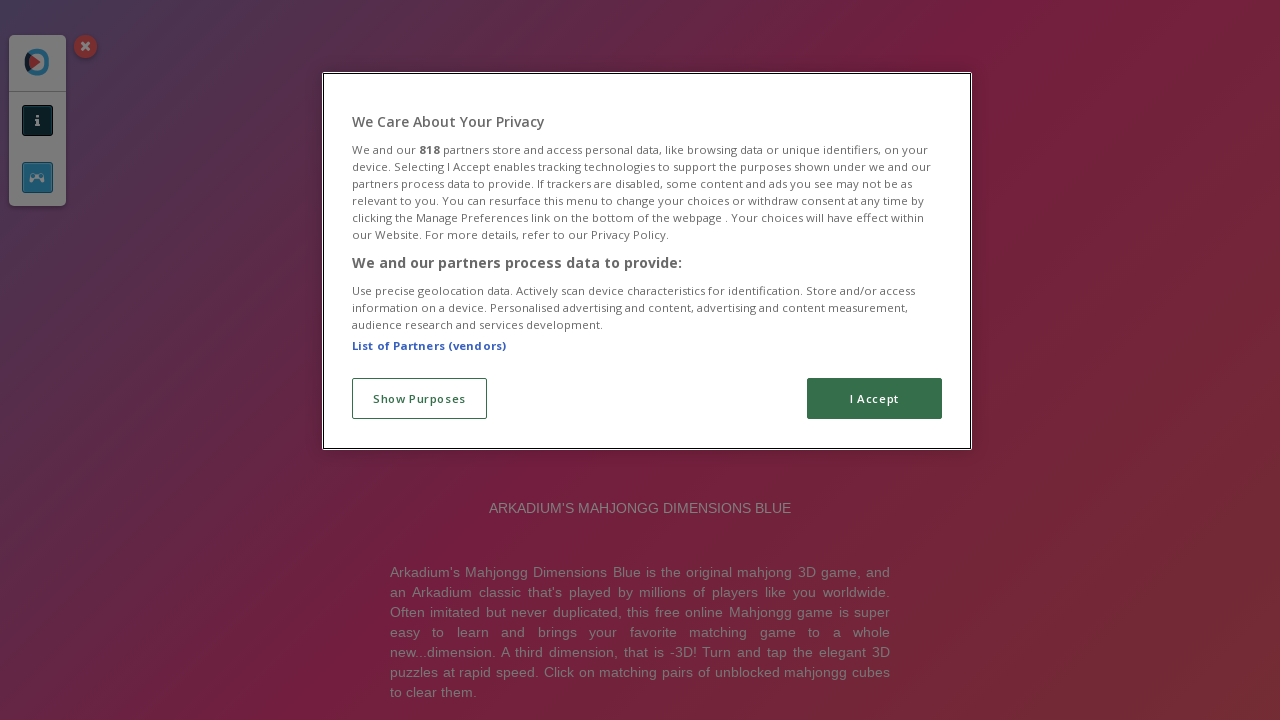

--- FILE ---
content_type: text/html; charset=utf-8
request_url: https://plinga.com/pt/mahjong_dimensions/
body_size: 3807
content:
<!DOCTYPE html>
<html lang="pt-BR">
<head>

  <link rel="preconnect" href="https://cookie-cdn.cookiepro.com">
  <title>Jogue Mahjong Dimensions com seus amigos em Plinga.com!</title>

  <meta http-equiv="Content-Security-Policy" content="frame-src *;">
  <meta http-equiv="Content-Type" content="text/html; charset=UTF-8">
  <meta property="sg:type" content="portal">
  <meta name="viewport" content="width=device-width, initial-scale=1">
  <meta name="google-site-verification" content="eNAryMogwYSfa4U6hg4gChlj-V8FmWc6yo5dChPtgDg">
  <meta name="apple-mobile-web-app-title" content="com">
  <meta name="application-name" content="com">
  <meta name="turbolinks-cache-control" content="no-cache">
  <meta name="theme-color" content="#f7f7f7">
  <meta name="mobile-web-app-capable" content="yes">
  <meta name="apple-mobile-web-app-capable" content="yes">
  <meta name="apple-mobile-web-app-status-bar-style" content="#4A72AD">
  <meta name="msapplication-tap-highlight" content="no">
  <meta name="msapplication-TileColor" content="#f7f7f7">
  <meta name="msapplication-TileImage" content="https://agamecdn.com/assets/plinga/mstile-144x144-96f06eec03db04266fe1f67399f042ae9fcea3ca46a627a2ef9ca596f5a9be5b.png">
  <meta name="HandheldFriendly" content="true">
  <meta name="MobileOptimized" content="320">
  <link rel="canonical" href="https://plinga.com/"/>

  <meta property="og:locale" content="pt-BR">

  <meta property="og:type" content="website"/>
  <meta property="og:site_name" content="com"/>
  <meta property="og:url" content="https://plinga.com/"/>
  <meta property="og:image" content="https://agamecdn.com/assets/plinga/mstile-150x150-c7d038d75cc495f0d837c9b50eb5e7029f4412f6c611aa6b01d360d9a072073c.png">
  <meta property="og:image:width" content="150">
  <meta property="og:image:height" content="150">

    <meta name="description" content="Discover new dimensions of fun in Mahjong Dimensions. Match two identical tiles and complete as many levels as you can in this fun puzzle game. Play now!"/>
  <meta property="og:title" content="Mahjong Dimensions"/>
  <meta property="og:description" content="Discover new dimensions of fun in Mahjong Dimensions. Match two identical tiles and complete as many levels as you can in this fun puzzle game. Play now!"/>
  <meta name="description" content="Discover new dimensions of fun in Mahjong Dimensions. Match two identical tiles and complete as many levels as you can in this fun puzzle game. Play now!"/>
  <meta property="og:title" content="Jogue Mahjong Dimensions com seus amigos em Plinga.com!"/>


  <script src="https://cdn.cookielaw.org/scripttemplates/otSDKStub.js" data-domain-script="56f97d3e-759d-462b-a7de-9134245284e1"></script>
  <link href="https://plingacdn.com/" rel="preconnect" crossorigin="">
  <link rel="stylesheet" media="screen" href="https://agamecdn.com/assets/plinga/games-632eb607286e89a817ad7ee7af5524b1b22228759471fe25f6c4ea8e1082ac7a.css" />

  
  <link rel="shortcut icon" type="image/x-icon" href="favicon.ico">
  <script src="https://agamecdn.com/assets/plinga/plinga-3b060de8deabb48c3b0e844e996bc43ead15e39ac66c73f4f9f36866865e9dc4.js"></script>
</head>
<body class="desktop class_plinga" data-controller="plinga" data-action="games" data-namespace-name="PORTALJS">
  <main>
    
    <script>
    document.addEventListener('turbolinks:load', () => {
        const GAME_OPTIONS = {
            game_id: "95981",
            name: "Mahjong Dimensions",
            category: "#&lt;Collection:0x00007efe71651708&gt;",
            category_id: "6861",
            rating: 4.5,
            votes: 83,
            location: "https://html5.gamedistribution.com/0b726d29dabd4bdb8623f56fb8a22464/",
            upvotes: 80,
            rate_url: "https://plinga.com/games/mahjong_dimensions/rate",
        }

        window.gameOptions = GAME_OPTIONS })

</script>

<div class="menu-container">
  <button class="closeMenu toggleMenu" id="closeMenu"></button>
  <menu data-active="true">

    <menuitem class="toggleMenu" id="gametogglemenu"><img class="lazy" data-src="https://agamecdn.com/assets/plinga/toolbar/plinga-icon-logo-b3173d77cf961f1a5f3ebb402c3b32f7f26f032027cc1c819f3c01daf9bf55af.svg" width="30" height="31" alt="Plinga.com">
    </menuitem>
    <menuitem><button class="info infoButton menuButton" data-active="true"></button></menuitem>
    <menuitem>
      <button class="game gamesButton menuButton" data-active="false"></button>
    </menuitem>
  </menu>
  <img class="lazy poster" data-src="https://agamecdn.com/plinga/system/static/thumbs/plinga/95981/thumb_728_mahjong-dimensions-screenshot.jpg?1752664626"  width="48" height="29" alt="Facebook comments icon">
  <section id="infoContent" class="infoContainer itemContainer" data-active="false">
    <article>
      <header>
        <div class="itemTitle">
          <img class="lazy" data-src="https://agamecdn.com/assets/plinga/toolbar/plinga-icon-controller-919ec922aac76d32a898e3913cddc59a4d3cea1cbebeaad669fd996a2c4095b2.svg"  width="48" height="29" alt="Facebook comments icon">
          <h3>Game Info</h3></div>
        <button class="infoButton"></button>
      </header>
      <div class="main"><h1>Mahjong Dimensions</h1>
          <div class="mobilePlay"><span class="button play-game" ><span>Play</span></span></div>

        <div id="rating" class="gameRating">
          <button id="downvote" class="ratingDownvote"></button>
          <span>100%</span>
          <button id="upvote" class="ratingUpvote"></button>
        </div>
        <div class="unavailableMessage"><span>This game does not work on your device</span></div>
        <p>Discover new dimensions of fun in Mahjong Dimensions. Match two identical tiles and complete as many levels as you can in this fun puzzle game. Play now!<div></div></p>
        <p>This game has an average rating of 100% based on 0 votes.</p>
        <ul class="categories">
          <li>
            <a title="Puzzle e jogos de cartas" target="_self" href="/pt/puzzle_e_jogos_de_cartas">Puzzle e jogos de cartas</a>
          </li>

        </ul>
      </div>
    </article>
  </section>

  <section id="gamesContent" class="gamesContainer itemContainer" data-active="false">
  <article>
    <header>

      <div class="itemTitle">
        <img class="lazy" data-src="https://agamecdn.com/assets/plinga/toolbar/plinga-icon-controller-919ec922aac76d32a898e3913cddc59a4d3cea1cbebeaad669fd996a2c4095b2.svg" width="48" height="29" alt="More games icon">
        <h3>More games</h3></div>
      <button class="gamesButton"></button>
    </header>
    <div class="main">
      <div class="games">
              <div class="game">
      <a class="game-link" title="Crystal Connect Online" href="/pt/crystal_connect_online">

        <figure>
          <picture>
            <source
              type="image/webp"
              data-srcset="https://agamecdn.com/plinga/system/static/thumbs/plinga/95946/thumb_415_webp_crystal-connect-online-screenshot.webp?1752664606 1x, https://agamecdn.com/plinga/system/static/thumbs/plinga/95946/thumb_728_webp_crystal-connect-online-screenshot.webp?1752664606 2x">
            <source
              type="image/jpeg"
              data-srcset="https://agamecdn.com/plinga/system/static/thumbs/plinga/95946/thumb_415_crystal-connect-online-screenshot.jpg?1752664606 1x, https://agamecdn.com/plinga/system/static/thumbs/plinga/95946/thumb_728_crystal-connect-online-screenshot.jpg?1752664606 2x">
            <img
              class="lazy"
              data-src="https://agamecdn.com/plinga/system/static/thumbs/plinga/95946/thumb_415_crystal-connect-online-screenshot.jpg?1752664606"
              data-error-src="https://agamecdn.com/assets/plinga/thumb/thumb-5eb67fc94e3d8a7d4a2109b1533919f4723e5de0824913a0a12303eedb72da17.png"
              width="415" height="233"
              alt="Crystal Connect Online">
          </picture>


          <figcaption>
            <h2>Crystal Connect Online</h2>
            <p>Start your adventure today and experience the enchantment...</p>
          </figcaption>
        </figure>


        <span class="button">Jogue</span>
</a>    </div>
              <div class="game">
      <a class="game-link" title="Unblock It 3D" href="/pt/unblock_it_3d">

        <figure>
          <picture>
            <source
              type="image/webp"
              data-srcset="https://agamecdn.com/plinga/system/static/thumbs/plinga/95947/thumb_415_webp_unblock-it-3d-screenshot.webp?1752664607 1x, https://agamecdn.com/plinga/system/static/thumbs/plinga/95947/thumb_728_webp_unblock-it-3d-screenshot.webp?1752664607 2x">
            <source
              type="image/jpeg"
              data-srcset="https://agamecdn.com/plinga/system/static/thumbs/plinga/95947/thumb_415_unblock-it-3d-screenshot.jpg?1752664607 1x, https://agamecdn.com/plinga/system/static/thumbs/plinga/95947/thumb_728_unblock-it-3d-screenshot.jpg?1752664607 2x">
            <img
              class="lazy"
              data-src="https://agamecdn.com/plinga/system/static/thumbs/plinga/95947/thumb_415_unblock-it-3d-screenshot.jpg?1752664607"
              data-error-src="https://agamecdn.com/assets/plinga/thumb/thumb-5eb67fc94e3d8a7d4a2109b1533919f4723e5de0824913a0a12303eedb72da17.png"
              width="415" height="233"
              alt="Unblock It 3D">
          </picture>


          <figcaption>
            <h2>Unblock It 3D</h2>
            <p>Challenge your logic and spatial reasoning in Unblock It 3D!</p>
          </figcaption>
        </figure>


        <span class="button">Jogue</span>
</a>    </div>
              <div class="game">
      <a class="game-link" title="Governor of Poker 3" href="/pt/governor_of_poker_3">

        <figure>
          <picture>
            <source
              type="image/webp"
              data-srcset="https://agamecdn.com/plinga/system/static/thumbs/plinga/95936/thumb_415_webp_governor-of-poker-3-screenshot.webp?1752664600 1x, https://agamecdn.com/plinga/system/static/thumbs/plinga/95936/thumb_728_webp_governor-of-poker-3-screenshot.webp?1752664600 2x">
            <source
              type="image/jpeg"
              data-srcset="https://agamecdn.com/plinga/system/static/thumbs/plinga/95936/thumb_415_governor-of-poker-3-screenshot.jpg?1752664600 1x, https://agamecdn.com/plinga/system/static/thumbs/plinga/95936/thumb_728_governor-of-poker-3-screenshot.jpg?1752664600 2x">
            <img
              class="lazy"
              data-src="https://agamecdn.com/plinga/system/static/thumbs/plinga/95936/thumb_415_governor-of-poker-3-screenshot.jpg?1752664600"
              data-error-src="https://agamecdn.com/assets/plinga/thumb/thumb-5eb67fc94e3d8a7d4a2109b1533919f4723e5de0824913a0a12303eedb72da17.png"
              width="415" height="233"
              alt="Governor of Poker 3">
          </picture>


          <figcaption>
            <h2>Governor of Poker 3</h2>
            <p>Mostre que você é o melhor jogador pôquer Texas Hold&#39;em q...</p>
          </figcaption>
        </figure>


        <span class="button">Jogue</span>
</a>    </div>
              <div class="game">
      <a class="game-link" title="RoyalDice" href="/pt/gamepoint_royaldice">

        <figure>
          <picture>
            <source
              type="image/webp"
              data-srcset="https://agamecdn.com/plinga/system/static/thumbs/plinga/95993/thumb_415_webp_royaldice-screenshot.webp?1752664633 1x, https://agamecdn.com/plinga/system/static/thumbs/plinga/95993/thumb_728_webp_royaldice-screenshot.webp?1752664633 2x">
            <source
              type="image/jpeg"
              data-srcset="https://agamecdn.com/plinga/system/static/thumbs/plinga/95993/thumb_415_royaldice-screenshot.jpg?1752664633 1x, https://agamecdn.com/plinga/system/static/thumbs/plinga/95993/thumb_728_royaldice-screenshot.jpg?1752664633 2x">
            <img
              class="lazy"
              data-src="https://agamecdn.com/plinga/system/static/thumbs/plinga/95993/thumb_415_royaldice-screenshot.jpg?1752664633"
              data-error-src="https://agamecdn.com/assets/plinga/thumb/thumb-5eb67fc94e3d8a7d4a2109b1533919f4723e5de0824913a0a12303eedb72da17.png"
              width="415" height="233"
              alt="RoyalDice">
          </picture>


          <figcaption>
            <h2>RoyalDice</h2>
            <p>RoyalDice, seu jogo de daos tradicional com algo a mais!</p>
          </figcaption>
        </figure>


        <span class="button">Jogue</span>
</a>    </div>
              <div class="game">
      <a class="game-link" title="GamePoint Bingo" href="/pt/gamepoint_bingo">

        <figure>
          <picture>
            <source
              type="image/webp"
              data-srcset="https://agamecdn.com/plinga/system/static/thumbs/plinga/95997/thumb_415_webp_gamepoint-bingo-screenshot.webp?1752664635 1x, https://agamecdn.com/plinga/system/static/thumbs/plinga/95997/thumb_728_webp_gamepoint-bingo-screenshot.webp?1752664635 2x">
            <source
              type="image/jpeg"
              data-srcset="https://agamecdn.com/plinga/system/static/thumbs/plinga/95997/thumb_415_gamepoint-bingo-screenshot.jpg?1752664635 1x, https://agamecdn.com/plinga/system/static/thumbs/plinga/95997/thumb_728_gamepoint-bingo-screenshot.jpg?1752664635 2x">
            <img
              class="lazy"
              data-src="https://agamecdn.com/plinga/system/static/thumbs/plinga/95997/thumb_415_gamepoint-bingo-screenshot.jpg?1752664635"
              data-error-src="https://agamecdn.com/assets/plinga/thumb/thumb-5eb67fc94e3d8a7d4a2109b1533919f4723e5de0824913a0a12303eedb72da17.png"
              width="415" height="233"
              alt="GamePoint Bingo">
          </picture>


          <figcaption>
            <h2>GamePoint Bingo</h2>
            <p>GamePoint Bingo, seu jogo de Bingo tradicional com algo a...</p>
          </figcaption>
        </figure>


        <span class="button">Jogue</span>
</a>    </div>
              <div class="game">
      <a class="game-link" title="Mahjong" href="/pt/mahjong">

        <figure>
          <picture>
            <source
              type="image/webp"
              data-srcset="https://agamecdn.com/plinga/system/static/thumbs/plinga/95994/thumb_415_webp_mahjong-screenshot.webp?1752664633 1x, https://agamecdn.com/plinga/system/static/thumbs/plinga/95994/thumb_728_webp_mahjong-screenshot.webp?1752664633 2x">
            <source
              type="image/jpeg"
              data-srcset="https://agamecdn.com/plinga/system/static/thumbs/plinga/95994/thumb_415_mahjong-screenshot.jpg?1752664633 1x, https://agamecdn.com/plinga/system/static/thumbs/plinga/95994/thumb_728_mahjong-screenshot.jpg?1752664633 2x">
            <img
              class="lazy"
              data-src="https://agamecdn.com/plinga/system/static/thumbs/plinga/95994/thumb_415_mahjong-screenshot.jpg?1752664633"
              data-error-src="https://agamecdn.com/assets/plinga/thumb/thumb-5eb67fc94e3d8a7d4a2109b1533919f4723e5de0824913a0a12303eedb72da17.png"
              width="415" height="233"
              alt="Mahjong">
          </picture>


          <figcaption>
            <h2>Mahjong</h2>
            <p>Faça um grande teste de percepção enquanto você diverte-s...</p>
          </figcaption>
        </figure>


        <span class="button">Jogue</span>
</a>    </div>
              <div class="game">
      <a class="game-link" title="Bingo" href="/pt/bingo">

        <figure>
          <picture>
            <source
              type="image/webp"
              data-srcset="https://agamecdn.com/plinga/system/static/thumbs/plinga/95992/thumb_415_webp_bingo-screenshot.webp?1752664632 1x, https://agamecdn.com/plinga/system/static/thumbs/plinga/95992/thumb_728_webp_bingo-screenshot.webp?1752664632 2x">
            <source
              type="image/jpeg"
              data-srcset="https://agamecdn.com/plinga/system/static/thumbs/plinga/95992/thumb_415_bingo-screenshot.jpg?1752664632 1x, https://agamecdn.com/plinga/system/static/thumbs/plinga/95992/thumb_728_bingo-screenshot.jpg?1752664632 2x">
            <img
              class="lazy"
              data-src="https://agamecdn.com/plinga/system/static/thumbs/plinga/95992/thumb_415_bingo-screenshot.jpg?1752664632"
              data-error-src="https://agamecdn.com/assets/plinga/thumb/thumb-5eb67fc94e3d8a7d4a2109b1533919f4723e5de0824913a0a12303eedb72da17.png"
              width="415" height="233"
              alt="Bingo">
          </picture>


          <figcaption>
            <h2>Bingo</h2>
            <p>Grande jogo social, onde o tempo de reação, perspectivas ...</p>
          </figcaption>
        </figure>


        <span class="button">Jogue</span>
</a>    </div>
              <div class="game">
      <a class="game-link" title="Poker Live Pro" href="/pt/poker_live_pro">

        <figure>
          <picture>
            <source
              type="image/webp"
              data-srcset="https://agamecdn.com/plinga/system/static/thumbs/plinga/95990/thumb_415_webp_poker-live-pro-screenshot.webp?1752664631 1x, https://agamecdn.com/plinga/system/static/thumbs/plinga/95990/thumb_728_webp_poker-live-pro-screenshot.webp?1752664631 2x">
            <source
              type="image/jpeg"
              data-srcset="https://agamecdn.com/plinga/system/static/thumbs/plinga/95990/thumb_415_poker-live-pro-screenshot.jpg?1752664631 1x, https://agamecdn.com/plinga/system/static/thumbs/plinga/95990/thumb_728_poker-live-pro-screenshot.jpg?1752664631 2x">
            <img
              class="lazy"
              data-src="https://agamecdn.com/plinga/system/static/thumbs/plinga/95990/thumb_415_poker-live-pro-screenshot.jpg?1752664631"
              data-error-src="https://agamecdn.com/assets/plinga/thumb/thumb-5eb67fc94e3d8a7d4a2109b1533919f4723e5de0824913a0a12303eedb72da17.png"
              width="415" height="233"
              alt="Poker Live Pro">
          </picture>


          <figcaption>
            <h2>Poker Live Pro</h2>
            <p>Ever wanted to try your luck in Texas Hold&#39;em?</p>
          </figcaption>
        </figure>


        <span class="button">Jogue</span>
</a>    </div>
              <div class="game">
      <a class="game-link" title="Farm Triple Match" href="/pt/farm_triple_match">

        <figure>
          <picture>
            <source
              type="image/webp"
              data-srcset="https://agamecdn.com/plinga/system/static/thumbs/plinga/95948/thumb_415_webp_farm-triple-match-screenshot.webp?1752664608 1x, https://agamecdn.com/plinga/system/static/thumbs/plinga/95948/thumb_728_webp_farm-triple-match-screenshot.webp?1752664608 2x">
            <source
              type="image/jpeg"
              data-srcset="https://agamecdn.com/plinga/system/static/thumbs/plinga/95948/thumb_415_farm-triple-match-screenshot.jpg?1752664608 1x, https://agamecdn.com/plinga/system/static/thumbs/plinga/95948/thumb_728_farm-triple-match-screenshot.jpg?1752664608 2x">
            <img
              class="lazy"
              data-src="https://agamecdn.com/plinga/system/static/thumbs/plinga/95948/thumb_415_farm-triple-match-screenshot.jpg?1752664608"
              data-error-src="https://agamecdn.com/assets/plinga/thumb/thumb-5eb67fc94e3d8a7d4a2109b1533919f4723e5de0824913a0a12303eedb72da17.png"
              width="415" height="233"
              alt="Farm Triple Match">
          </picture>


          <figcaption>
            <h2>Farm Triple Match</h2>
            <p>Enjoy a fresh twist on tile-matching puzzles in Farm Trip...</p>
          </figcaption>
        </figure>


        <span class="button">Jogue</span>
</a>    </div>
              <div class="game">
      <a class="game-link" title="Mahjong Holiday" href="/pt/mahjong_holiday">

        <figure>
          <picture>
            <source
              type="image/webp"
              data-srcset="https://agamecdn.com/plinga/system/static/thumbs/plinga/95942/thumb_415_webp_mahjong-holiday-screenshot.webp?1752664604 1x, https://agamecdn.com/plinga/system/static/thumbs/plinga/95942/thumb_728_webp_mahjong-holiday-screenshot.webp?1752664604 2x">
            <source
              type="image/jpeg"
              data-srcset="https://agamecdn.com/plinga/system/static/thumbs/plinga/95942/thumb_415_mahjong-holiday-screenshot.jpg?1752664604 1x, https://agamecdn.com/plinga/system/static/thumbs/plinga/95942/thumb_728_mahjong-holiday-screenshot.jpg?1752664604 2x">
            <img
              class="lazy"
              data-src="https://agamecdn.com/plinga/system/static/thumbs/plinga/95942/thumb_415_mahjong-holiday-screenshot.jpg?1752664604"
              data-error-src="https://agamecdn.com/assets/plinga/thumb/thumb-5eb67fc94e3d8a7d4a2109b1533919f4723e5de0824913a0a12303eedb72da17.png"
              width="415" height="233"
              alt="Mahjong Holiday">
          </picture>


          <figcaption>
            <h2>Mahjong Holiday</h2>
            <p>Embark on a relaxing journey around the world in Mahjong ...</p>
          </figcaption>
        </figure>


        <span class="button">Jogue</span>
</a>    </div>
      </div>
    </div>
    <footer>
      <a title="More games" target="_self" href="#">More games</a>
    </footer>
  </article>
</section>
</div>
<div id="GameEmbed" style="min-height: px">
</div>

<script>
    var game_embed_code = helpers.add_referrer_to_embedded_url('<iframe class="gameframe" src="https://html5.gamedistribution.com/0b726d29dabd4bdb8623f56fb8a22464/" width="100%" height="100%" scrolling="none" frameborder="0" allowfullscreen></iframe>');
    var game_embed = document.getElementById('GameEmbed');

    game_embed.innerHTML = game_embed_code;
</script>

    
  </main>

  <div id="cookie-turbolink-permanent" data-turbolinks-permanent></div>
  <script defer src="https://static.cloudflareinsights.com/beacon.min.js/vcd15cbe7772f49c399c6a5babf22c1241717689176015" integrity="sha512-ZpsOmlRQV6y907TI0dKBHq9Md29nnaEIPlkf84rnaERnq6zvWvPUqr2ft8M1aS28oN72PdrCzSjY4U6VaAw1EQ==" data-cf-beacon='{"version":"2024.11.0","token":"b1a20db002f14bd69400beb1e80e68a8","r":1,"server_timing":{"name":{"cfCacheStatus":true,"cfEdge":true,"cfExtPri":true,"cfL4":true,"cfOrigin":true,"cfSpeedBrain":true},"location_startswith":null}}' crossorigin="anonymous"></script>
</body>
</html>


--- FILE ---
content_type: text/html; charset=utf-8
request_url: https://html5.gamedistribution.com/0b726d29dabd4bdb8623f56fb8a22464/?gd_sdk_referrer_url=https%3A%2F%2Fplinga.com%2Fpt%2Fmahjong_dimensions%2F
body_size: 2355
content:
<!DOCTYPE html><html lang=en><head><title>Arkadium&#39;s Mahjongg Dimensions Blue</title><meta name=viewport content="width=device-width,initial-scale=1,maximum-scale=1,user-scalable=no"><meta name=description content="Arkadium&#39;s Mahjongg Dimensions Blue is the original mahjong 3D game, and an Arkadium classic that&#39;s played by millions of players like you worldwide.  Often imitated but never duplicated, this free online Mahjongg game is super easy to learn and brings your favorite matching game to a whole new...dimension. A third dimension, that is -3D!  Turn and tap the elegant 3D puzzles at rapid speed. Click on matching pairs of unblocked mahjongg cubes to clear them."><meta name=keywords content=classic,cube,matching,pair><meta property=og:type content=website><meta property=og:title content="Arkadium&#39;s Mahjongg Dimensions Blue"><meta property=og:description content="Arkadium&#39;s Mahjongg Dimensions Blue is the original mahjong 3D game, and an Arkadium classic that&#39;s played by millions of players like you worldwide.  Often imitated but never duplicated, this free online Mahjongg game is super easy to learn and brings your favorite matching game to a whole new...dimension. A third dimension, that is -3D!  Turn and tap the elegant 3D puzzles at rapid speed. Click on matching pairs of unblocked mahjongg cubes to clear them."><meta property=og:image content=https://img.gamedistribution.com/0b726d29dabd4bdb8623f56fb8a22464-512x512.jpg><meta property=og:url content=https://html5.gamedistribution.com/0b726d29dabd4bdb8623f56fb8a22464/ ><link rel=canonical href=https://html5.gamedistribution.com/0b726d29dabd4bdb8623f56fb8a22464/ ><link rel=manifest href=manifest_1.5.18.json><link rel=preconnect href=https://html5.api.gamedistribution.com><link rel=preconnect href=https://game.api.gamedistribution.com><link rel=preconnect href=https://pm.gamedistribution.com><script type=text/javascript>if ('serviceWorker' in navigator) {
    navigator
      .serviceWorker
      .register(`/sw_1.5.18.js`)
      .then(function () {
        console.log('SW registered...');
      })
      .catch(err => {
        console.log('SW not registered...', err.message);
      });
  }</script><script type=application/ld+json>{
  "@context": "http://schema.org",
  "@type": "Game",
  "name": "Arkadium&#39;s Mahjongg Dimensions Blue",
  "url": "https://html5.gamedistribution.com/0b726d29dabd4bdb8623f56fb8a22464/",
  "image": "https://img.gamedistribution.com/0b726d29dabd4bdb8623f56fb8a22464-512x512.jpg",    
  "description": "Arkadium&#39;s Mahjongg Dimensions Blue is the original mahjong 3D game, and an Arkadium classic that&#39;s played by millions of players like you worldwide.  Often imitated but never duplicated, this free online Mahjongg game is super easy to learn and brings your favorite matching game to a whole new...dimension. A third dimension, that is -3D!  Turn and tap the elegant 3D puzzles at rapid speed. Click on matching pairs of unblocked mahjongg cubes to clear them.",
  "creator":{
    "name":"Arkadium"
    
    },
  "publisher":{
    "name":"GameDistribution",
    "url":"https://gamedistribution.com/games/mahjong-dimensions"
    },
  "genre":[
      "classic",
      "cube",
      "matching",
      "pair"
  ]
}</script><style>html{height:100%}body{margin:0;padding:0;background-color:#000;overflow:hidden;height:100%}#game{position:absolute;top:0;left:0;width:0;height:0;overflow:hidden;max-width:100%;max-height:100%;min-width:100%;min-height:100%;box-sizing:border-box}</style></head><body><iframe id=game frameborder=0 allow=autoplay allowfullscreen seamless scrolling=no></iframe><script type=text/javascript>(function () {
    function GameLoader() {
      this.init = function () {
        this._gameId = "0b726d29dabd4bdb8623f56fb8a22464";
        this._container = document.getElementById("game");
        this._loader = this._getLoaderData();
        this._hasImpression = false;
        this._hasSuccess = false;
        this._insertGameSDK();
        this._softgamesDomains = this._getDomainData();
      };

      this._getLoaderData = function () {
        return {"enabled":true,"use_external_url":true,"_":200};
      }

      this._getDomainData = function(){
        return [{"name":"minigame.aeriagames.jp","id":4217},{"name":"localhost:8080","id":4217},{"name":"minigame-stg.aeriagames.jp","id":4217}];
      }

      this._insertGameSDK = function () {
        if (!this._gameId) return;

        window["GD_OPTIONS"] = {
          gameId: this._gameId,
          loader: this._loader,
          onLoaderEvent: this._onLoaderEvent.bind(this),
          onEvent: this._onEvent.bind(this)
        };

        (function (d, s, id) {
          var js,fjs = d.getElementsByTagName(s)[0];
          if (d.getElementById(id)) return;
          js = d.createElement(s);
          js.id = id;
          js.src = "https://html5.api.gamedistribution.com/main.min.js";
          fjs.parentNode.insertBefore(js, fjs);
        })(document, "script", "gamedistribution-jssdk");
      };

      this._loadGame = function (options) {

        if (this._container_initialized) {
          return;
        }

        var formatTokenURLSearch = this._bridge.exports.formatTokenURLSearch;
        var extendUrlQuery = this._bridge.exports.extendUrlQuery;
        var base64Encode = this._bridge.exports.base64Encode;
        const ln_param = new URLSearchParams(window.location.search).get('lang');

        var data = {
          parentURL: this._bridge.parentURL,
          parentDomain: this._bridge.parentDomain,
          topDomain: this._bridge.topDomain,
          hasImpression: options.hasImpression,
          loaderEnabled: true,
          host: window.location.hostname,
          version: "1.5.18"
        };

        var searchPart = formatTokenURLSearch(data);
        var gameSrc;
        if(extendUrlQuery)
          gameSrc = extendUrlQuery(`https://gamedistribution.arkadiumarena.com/arenaapi/game/mahjongg-dimensions/html5${ ln_param ? ln_param + '/' : ''}`,{gd_sdk_referrer_url:this._bridge.parentURL,gd_zone_config:base64Encode(data)});
        else 
          gameSrc = `https://gamedistribution.arkadiumarena.com/arenaapi/game/mahjongg-dimensions/html5${ ln_param ? ln_param + '/' : ''}?gd_sdk_referrer_url=` + encodeURIComponent(this._bridge.parentURL) + "&" + searchPart.substr(1);


        // This is for softgames domains where some special modules ar require 
        // ex: http://minigame.aeriagames.jp/games/top/ae-soft-319 (this game wants to show a special pop-up)
        var dmn = this._softgamesDomains.find(x => x.name === this._bridge.topDomain);

        if(dmn)
          gameSrc = gameSrc.replace('99999' ,dmn.id);
        
        this._container.src = gameSrc;

        this._container.onload = this._onFrameLoaded.bind(this);

        this._container_initialized = true;
      };

      this._onLoaderEvent = function (event) {
        switch (event.name) {
          case "LOADER_DATA":
            this._bridge = event.message.bridge;
            this._game = event.message.game;
            break;
        }
      };

      this._onEvent = function (event) {
        switch (event.name) {
          case "SDK_GAME_START":
            this._bridge && this._loadGame({hasImpression: this._hasImpression});
            break;
          case "AD_ERROR":
          case "AD_SDK_CANCELED":
            this._hasImpression = false || this._hasSuccess;
            break;
          case "ALL_ADS_COMPLETED":
          case "COMPLETE":
          case "USER_CLOSE":
          case "SKIPPED":
            this._hasImpression = true;
            this._hasSuccess = true;
            break;
        }
      };

      this._onFrameLoaded=function(event){
        var container=this._container;
        setTimeout(function(){
          try{
            container.contentWindow.focus();
          }catch(err){
          }
        },100);
      }
    }
    new GameLoader().init();
  })();</script></body></html>

--- FILE ---
content_type: application/javascript
request_url: https://agamecdn.com/assets/plinga/plinga-3b060de8deabb48c3b0e844e996bc43ead15e39ac66c73f4f9f36866865e9dc4.js
body_size: 18616
content:
function init(){const t=document.querySelector('#search input[name="search"]')||document.querySelector('input[name="search"]');if(!t)return;const e=document.querySelector(".games")||createResultsContainer();t.addEventListener("input",function(t){clearTimeout(searchTimeout),searchTimeout=setTimeout(function(){search(t.target.value,e)},300)}),fetchGames()}function createResultsContainer(){const t=document.createElement("div");t.className="games";const e=document.querySelector("#search");return e&&e.parentNode&&e.parentNode.insertBefore(t,e.nextSibling),t}function fetchGames(){const t=document.documentElement.lang,e=`${t}-gamesData`,n="gamesDataTime",o=localStorage.getItem(e),i=localStorage.getItem(n),r=Date.now(),s=864e5;o&&i&&r-parseInt(i,10)<s?gamesData=JSON.parse(o):fetch(`/${t}/games.json`).then(function(t){return t.json()}).then(function(t){gamesData=t.games||t||[],localStorage.setItem(e,JSON.stringify(gamesData)),localStorage.setItem(n,r.toString())})["catch"](function(){gamesData=[]})}function search(t,e){const n=document.getElementById("pagination"),o=(t||"").trim().toLowerCase();if(!o)return currentQuery="",currentResults=[],searchLoadedCount=0,displayGames(gamesData.slice(0,32),e,!1),void(n&&(n.style.display=""));currentQuery=o,currentResults=gamesData.filter(function(t){return-1!==((t.title||t.name||"")+" "+(t.description||"")).toLowerCase().indexOf(o)}),searchLoadedCount=0;const i=currentResults.slice(0,SEARCH_PAGE_SIZE);searchLoadedCount=i.length,displayGames(i,e,!1),n&&(n.style.display="none")}function displayGames(t,e,n){window.lazyLoadInstance=window.lazyLoadInstance||new LazyLoad({elements_selector:".lazy"});const o=t.map(function(t){return`\n        <div class="game">\n          <a class="game-link" title="${t.title||t.name}" href="${t.url||t.permalink}">\n            <figure>\n              <picture>\n                <source type="image/webp" data-srcset="${t.thumbnails.webp_415} 1x, ${t.thumbnails.webp_728} 2x">\n                <source type="image/jpeg" data-srcset="${t.thumbnails.jpg_415} 1x, ${t.thumbnails.jpg_728} 2x">\n                <img class="lazy" data-src="${t.thumbnails.jpg_415}"\n                  onerror="this.onerror=null;this.src='${t.thumbnails.missing}'"\n                  width="415" height="233"\n                  alt="${t.name}">\n              </picture>\n              <figcaption>\n                <h2>${t.name}</h2>\n                <p>${t.description}</p>\n              </figcaption>\n            </figure>\n            <span class="button">Play</span>\n          </a>\n        </div>\n      `}).join("");n?e.insertAdjacentHTML("beforeend",o):e.innerHTML=o,window.lazyLoadInstance&&"function"==typeof window.lazyLoadInstance.update&&window.lazyLoadInstance.update()}window.UTIL={exec(t,e,n){const o=window[document.body.getAttribute("data-namespace-name")],i=e===undefined?"init":e;""!==t&&o[t]&&Array.isArray(o[t][i])&&o[t][i].map(t=>{const e=o.args.find(e=>e[t.name]);Array.isArray(e)?t.apply(this,e[t.name]):t()})},init(){const t=document.body.getAttribute("data-action"),e=document.body.getAttribute("data-controller");window.UTIL.exec("common"),window.UTIL.exec(e),window.UTIL.exec(e,t),window.UTIL.exec(e,"finalize"),window.UTIL.exec("common","finalize")}},
/*
Turbolinks 5.2.0
Copyright © 2018 Basecamp, LLC
 */
function(){var t=this;(function(){(function(){this.Turbolinks={supported:null!=window.history.pushState&&null!=window.requestAnimationFrame&&null!=window.addEventListener,visit:function(t,n){return e.controller.visit(t,n)},clearCache:function(){return e.controller.clearCache()},setProgressBarDelay:function(t){return e.controller.setProgressBarDelay(t)}}}).call(this)}).call(t);var e=t.Turbolinks;(function(){(function(){var t,n,o,i=[].slice;e.copyObject=function(t){var e,n,o;for(e in n={},t)o=t[e],n[e]=o;return n},e.closest=function(e,n){return t.call(e,n)},t=function(){var t;return null!=(t=document.documentElement.closest)?t:function(t){var e;for(e=this;e;){if(e.nodeType===Node.ELEMENT_NODE&&n.call(e,t))return e;e=e.parentNode}}}(),e.defer=function(t){return setTimeout(t,1)},e.throttle=function(t){var e;return e=null,function(){var n,o;return n=1<=arguments.length?i.call(arguments,0):[],null!=e?e:e=requestAnimationFrame((o=this,function(){return e=null,t.apply(o,n)}))}},e.dispatch=function(t,e){var n,i,r,s,a,l;return l=(a=null!=e?e:{}).target,n=a.cancelable,i=a.data,(r=document.createEvent("Events")).initEvent(t,!0,!0===n),r.data=null!=i?i:{},r.cancelable&&!o&&(s=r.preventDefault,r.preventDefault=function(){return this.defaultPrevented||Object.defineProperty(this,"defaultPrevented",{get:function(){return!0}}),s.call(this)}),(null!=l?l:document).dispatchEvent(r),r},o=function(){var t;return(t=document.createEvent("Events")).initEvent("test",!0,!0),t.preventDefault(),t.defaultPrevented}(),e.match=function(t,e){return n.call(t,e)},n=function(){var t,e,n,o;return null!=(e=null!=(n=null!=(o=(t=document.documentElement).matchesSelector)?o:t.webkitMatchesSelector)?n:t.msMatchesSelector)?e:t.mozMatchesSelector}(),e.uuid=function(){var t,e,n;for(n="",t=e=1;36>=e;t=++e)n+=9===t||14===t||19===t||24===t?"-":15===t?"4":20===t?(Math.floor(4*Math.random())+8).toString(16):Math.floor(15*Math.random()).toString(16);return n}}).call(this),function(){e.Location=function(){function t(t){var e,n;null==t&&(t=""),(n=document.createElement("a")).href=t.toString(),this.absoluteURL=n.href,2>(e=n.hash.length)?this.requestURL=this.absoluteURL:(this.requestURL=this.absoluteURL.slice(0,-e),this.anchor=n.hash.slice(1))}var e,n,o,i;return t.wrap=function(t){return t instanceof this?t:new this(t)},t.prototype.getOrigin=function(){return this.absoluteURL.split("/",3).join("/")},t.prototype.getPath=function(){var t,e;return null!=(t=null!=(e=this.requestURL.match(/\/\/[^\/]*(\/[^?;]*)/))?e[1]:void 0)?t:"/"},t.prototype.getPathComponents=function(){return this.getPath().split("/").slice(1)},t.prototype.getLastPathComponent=function(){return this.getPathComponents().slice(-1)[0]},t.prototype.getExtension=function(){var t,e;return null!=(t=null!=(e=this.getLastPathComponent().match(/\.[^.]*$/))?e[0]:void 0)?t:""},t.prototype.isHTML=function(){return this.getExtension().match(/^(?:|\.(?:htm|html|xhtml))$/)},t.prototype.isPrefixedBy=function(t){var e;return e=n(t),this.isEqualTo(t)||i(this.absoluteURL,e)},t.prototype.isEqualTo=function(t){return this.absoluteURL===(null!=t?t.absoluteURL:void 0)},t.prototype.toCacheKey=function(){return this.requestURL},t.prototype.toJSON=function(){return this.absoluteURL},t.prototype.toString=function(){return this.absoluteURL},t.prototype.valueOf=function(){return this.absoluteURL},n=function(t){return e(t.getOrigin()+t.getPath())},e=function(t){return o(t,"/")?t:t+"/"},i=function(t,e){return t.slice(0,e.length)===e},o=function(t,e){return t.slice(-e.length)===e},t}()}.call(this),function(){var t=function(t,e){return function(){return t.apply(e,arguments)}};e.HttpRequest=function(){function n(n,o,i){this.delegate=n,this.requestCanceled=t(this.requestCanceled,this),this.requestTimedOut=t(this.requestTimedOut,this),this.requestFailed=t(this.requestFailed,this),this.requestLoaded=t(this.requestLoaded,this),this.requestProgressed=t(this.requestProgressed,this),this.url=e.Location.wrap(o).requestURL,this.referrer=e.Location.wrap(i).absoluteURL,this.createXHR()}return n.NETWORK_FAILURE=0,n.TIMEOUT_FAILURE=-1,n.timeout=60,n.prototype.send=function(){var t;return this.xhr&&!this.sent?(this.notifyApplicationBeforeRequestStart(),this.setProgress(0),this.xhr.send(),this.sent=!0,"function"==typeof(t=this.delegate).requestStarted?t.requestStarted():void 0):void 0},n.prototype.cancel=function(){return this.xhr&&this.sent?this.xhr.abort():void 0},n.prototype.requestProgressed=function(t){return t.lengthComputable?this.setProgress(t.loaded/t.total):void 0},n.prototype.requestLoaded=function(){return this.endRequest((t=this,function(){var e;return 200<=(e=t.xhr.status)&&300>e?t.delegate.requestCompletedWithResponse(t.xhr.responseText,t.xhr.getResponseHeader("Turbolinks-Location")):(t.failed=!0,t.delegate.requestFailedWithStatusCode(t.xhr.status,t.xhr.responseText))}));var t},n.prototype.requestFailed=function(){return this.endRequest((t=this,function(){return t.failed=!0,t.delegate.requestFailedWithStatusCode(t.constructor.NETWORK_FAILURE)}));var t},n.prototype.requestTimedOut=function(){return this.endRequest((t=this,function(){return t.failed=!0,t.delegate.requestFailedWithStatusCode(t.constructor.TIMEOUT_FAILURE)}));var t},n.prototype.requestCanceled=function(){return this.endRequest()},n.prototype.notifyApplicationBeforeRequestStart=function(){return e.dispatch("turbolinks:request-start",{data:{url:this.url,xhr:this.xhr}})},n.prototype.notifyApplicationAfterRequestEnd=function(){return e.dispatch("turbolinks:request-end",{data:{url:this.url,xhr:this.xhr}})},n.prototype.createXHR=function(){return this.xhr=new XMLHttpRequest,this.xhr.open("GET",this.url,!0),this.xhr.timeout=1e3*this.constructor.timeout,this.xhr.setRequestHeader("Accept","text/html, application/xhtml+xml"),this.xhr.setRequestHeader("Turbolinks-Referrer",this.referrer),this.xhr.onprogress=this.requestProgressed,this.xhr.onload=this.requestLoaded,this.xhr.onerror=this.requestFailed,this.xhr.ontimeout=this.requestTimedOut,this.xhr.onabort=this.requestCanceled},n.prototype.endRequest=function(t){return this.xhr?(this.notifyApplicationAfterRequestEnd(),null!=t&&t.call(this),this.destroy()):void 0},n.prototype.setProgress=function(t){var e;return this.progress=t,"function"==typeof(e=this.delegate).requestProgressed?e.requestProgressed(this.progress):void 0},n.prototype.destroy=function(){var t;return this.setProgress(1),"function"==typeof(t=this.delegate).requestFinished&&t.requestFinished(),this.delegate=null,this.xhr=null},n}()}.call(this),function(){var t=function(t,e){return function(){return t.apply(e,arguments)}};e.ProgressBar=function(){function e(){this.trickle=t(this.trickle,this),this.stylesheetElement=this.createStylesheetElement(),this.progressElement=this.createProgressElement()}var n;return n=300,e.defaultCSS=".turbolinks-progress-bar {\n  position: fixed;\n  display: block;\n  top: 0;\n  left: 0;\n  height: 3px;\n  background: #0076ff;\n  z-index: 9999;\n  transition: width "+n+"ms ease-out, opacity "+n/2+"ms "+n/2+"ms ease-in;\n  transform: translate3d(0, 0, 0);\n}",e.prototype.show=function(){return this.visible?void 0:(this.visible=!0,this.installStylesheetElement(),this.installProgressElement(),this.startTrickling())},e.prototype.hide=function(){return this.visible&&!this.hiding?(this.hiding=!0,this.fadeProgressElement((t=this,function(){return t.uninstallProgressElement(),t.stopTrickling(),t.visible=!1,t.hiding=!1}))):void 0;var t},e.prototype.setValue=function(t){return this.value=t,this.refresh()},e.prototype.installStylesheetElement=function(){return document.head.insertBefore(this.stylesheetElement,document.head.firstChild)},e.prototype.installProgressElement=function(){return this.progressElement.style.width=0,this.progressElement.style.opacity=1,document.documentElement.insertBefore(this.progressElement,document.body),this.refresh()},e.prototype.fadeProgressElement=function(t){return this.progressElement.style.opacity=0,setTimeout(t,1.5*n)},e.prototype.uninstallProgressElement=function(){return this.progressElement.parentNode?document.documentElement.removeChild(this.progressElement):void 0},e.prototype.startTrickling=function(){return null!=this.trickleInterval?this.trickleInterval:this.trickleInterval=setInterval(this.trickle,n)},e.prototype.stopTrickling=function(){return clearInterval(this.trickleInterval),this.trickleInterval=null},e.prototype.trickle=function(){return this.setValue(this.value+Math.random()/100)},e.prototype.refresh=function(){return requestAnimationFrame((t=this,function(){return t.progressElement.style.width=10+90*t.value+"%"}));var t},e.prototype.createStylesheetElement=function(){var t;return(t=document.createElement("style")).type="text/css",t.textContent=this.constructor.defaultCSS,t},e.prototype.createProgressElement=function(){var t;return(t=document.createElement("div")).className="turbolinks-progress-bar",t},e}()}.call(this),function(){var t=function(t,e){return function(){return t.apply(e,arguments)}};e.BrowserAdapter=function(){function n(n){this.controller=n,this.showProgressBar=t(this.showProgressBar,this),this.progressBar=new e.ProgressBar}var o,i,r;return r=e.HttpRequest,o=r.NETWORK_FAILURE,i=r.TIMEOUT_FAILURE,n.prototype.visitProposedToLocationWithAction=function(t,e){return this.controller.startVisitToLocationWithAction(t,e)},n.prototype.visitStarted=function(t){return t.issueRequest(),t.changeHistory(),t.loadCachedSnapshot()},n.prototype.visitRequestStarted=function(t){return this.progressBar.setValue(0),t.hasCachedSnapshot()||"restore"!==t.action?this.showProgressBarAfterDelay():this.showProgressBar()},n.prototype.visitRequestProgressed=function(t){return this.progressBar.setValue(t.progress)},n.prototype.visitRequestCompleted=function(t){return t.loadResponse()},n.prototype.visitRequestFailedWithStatusCode=function(t,e){switch(e){case o:case i:return this.reload();default:return t.loadResponse()}},n.prototype.visitRequestFinished=function(){return this.hideProgressBar()},n.prototype.visitCompleted=function(t){return t.followRedirect()},n.prototype.pageInvalidated=function(){return this.reload()},n.prototype.showProgressBarAfterDelay=function(){return this.progressBarTimeout=setTimeout(this.showProgressBar,this.controller.progressBarDelay)},n.prototype.showProgressBar=function(){return this.progressBar.show()},n.prototype.hideProgressBar=function(){return this.progressBar.hide(),clearTimeout(this.progressBarTimeout)},n.prototype.reload=function(){return window.location.reload()},n}()}.call(this),function(){var t=function(t,e){return function(){return t.apply(e,arguments)}};e.History=function(){function n(e){this.delegate=e,this.onPageLoad=t(this.onPageLoad,this),this.onPopState=t(this.onPopState,this)}return n.prototype.start=function(){return this.started?void 0:(addEventListener("popstate",this.onPopState,!1),addEventListener("load",this.onPageLoad,!1),this.started=!0)},n.prototype.stop=function(){return this.started?(removeEventListener("popstate",this.onPopState,!1),removeEventListener("load",this.onPageLoad,!1),this.started=!1):void 0},n.prototype.push=function(t,n){return t=e.Location.wrap(t),this.update("push",t,n)},n.prototype.replace=function(t,n){return t=e.Location.wrap(t),this.update("replace",t,n)},n.prototype.onPopState=function(t){var n,o,i,r;return this.shouldHandlePopState()&&(r=null!=(o=t.state)?o.turbolinks:void 0)?(n=e.Location.wrap(window.location),i=r.restorationIdentifier,this.delegate.historyPoppedToLocationWithRestorationIdentifier(n,i)):void 0},n.prototype.onPageLoad=function(){return e.defer(function(t){return function(){return t.pageLoaded=!0}}(this))},n.prototype.shouldHandlePopState=function(){return this.pageIsLoaded()},n.prototype.pageIsLoaded=function(){return this.pageLoaded||"complete"===document.readyState},n.prototype.update=function(t,e,n){var o;return o={turbolinks:{restorationIdentifier:n}},history[t+"State"](o,null,e)},n}()}.call(this),function(){e.HeadDetails=function(){function t(t){var e,n,o,s,a;for(this.elements={},n=0,s=t.length;s>n;n++)(a=t[n]).nodeType===Node.ELEMENT_NODE&&(o=a.outerHTML,(null!=(e=this.elements)[o]?e[o]:e[o]={type:r(a),tracked:i(a),elements:[]}).elements.push(a))}var e,n,o,i,r;return t.fromHeadElement=function(t){var e;return new this(null!=(e=null!=t?t.childNodes:void 0)?e:[])},t.prototype.hasElementWithKey=function(t){return t in this.elements},t.prototype.getTrackedElementSignature=function(){var t;return function(){var e,n;for(t in n=[],e=this.elements)e[t].tracked&&n.push(t);return n}.call(this).join("")},t.prototype.getScriptElementsNotInDetails=function(t){return this.getElementsMatchingTypeNotInDetails("script",t)},t.prototype.getStylesheetElementsNotInDetails=function(t){return this.getElementsMatchingTypeNotInDetails("stylesheet",t)},t.prototype.getElementsMatchingTypeNotInDetails=function(t,e){var n,o,i,r,s,a;for(o in s=[],i=this.elements)a=(r=i[o]).type,n=r.elements,a!==t||e.hasElementWithKey(o)||s.push(n[0]);return s},t.prototype.getProvisionalElements=function(){var t,e,n,o,i,r,s;for(e in n=[],o=this.elements)s=(i=o[e]).type,r=i.tracked,t=i.elements,null!=s||r?t.length>1&&n.push.apply(n,t.slice(1)):n.push.apply(n,t);return n},t.prototype.getMetaValue=function(t){var e;return null!=(e=this.findMetaElementByName(t))?e.getAttribute("content"):void 0},t.prototype.findMetaElementByName=function(t){var n,o,i,r;for(i in n=void 0,r=this.elements)o=r[i].elements,e(o[0],t)&&(n=o[0]);return n},r=function(t){return n(t)?"script":o(t)?"stylesheet":void 0},i=function(t){return"reload"===t.getAttribute("data-turbolinks-track")},n=function(t){return"script"===t.tagName.toLowerCase()},o=function(t){var e;return"style"===(e=t.tagName.toLowerCase())||"link"===e&&"stylesheet"===t.getAttribute("rel")},e=function(t,e){return"meta"===t.tagName.toLowerCase()&&t.getAttribute("name")===e},t}()}.call(this),function(){e.Snapshot=function(){function t(t,e){this.headDetails=t,this.bodyElement=e}return t.wrap=function(t){return t instanceof this?t:"string"==typeof t?this.fromHTMLString(t):this.fromHTMLElement(t)},t.fromHTMLString=function(t){var e;return(e=document.createElement("html")).innerHTML=t,this.fromHTMLElement(e)},t.fromHTMLElement=function(t){var n,o,i;return o=t.querySelector("head"),n=null!=(i=t.querySelector("body"))?i:document.createElement("body"),new this(e.HeadDetails.fromHeadElement(o),n)},t.prototype.clone=function(){return new this.constructor(this.headDetails,this.bodyElement.cloneNode(!0))},t.prototype.getRootLocation=function(){var t,n;return n=null!=(t=this.getSetting("root"))?t:"/",new e.Location(n)},t.prototype.getCacheControlValue=function(){return this.getSetting("cache-control")},t.prototype.getElementForAnchor=function(t){try{return this.bodyElement.querySelector("[id='"+t+"'], a[name='"+t+"']")}catch(e){}},t.prototype.getPermanentElements=function(){return this.bodyElement.querySelectorAll("[id][data-turbolinks-permanent]")},t.prototype.getPermanentElementById=function(t){return this.bodyElement.querySelector("#"+t+"[data-turbolinks-permanent]")},t.prototype.getPermanentElementsPresentInSnapshot=function(t){var e,n,o,i,r;for(r=[],n=0,o=(i=this.getPermanentElements()).length;o>n;n++)e=i[n],t.getPermanentElementById(e.id)&&r.push(e);return r},t.prototype.findFirstAutofocusableElement=function(){return this.bodyElement.querySelector("[autofocus]")},t.prototype.hasAnchor=function(t){return null!=this.getElementForAnchor(t)},t.prototype.isPreviewable=function(){return"no-preview"!==this.getCacheControlValue()},t.prototype.isCacheable=function(){return"no-cache"!==this.getCacheControlValue()},t.prototype.isVisitable=function(){return"reload"!==this.getSetting("visit-control")},t.prototype.getSetting=function(t){return this.headDetails.getMetaValue("turbolinks-"+t)},t}()}.call(this),function(){var t=[].slice;e.Renderer=function(){function e(){}var n;return e.render=function(){var e,n,o;return n=arguments[0],e=arguments[1],(o=function(t,e,n){n.prototype=t.prototype;var o=new n,i=t.apply(o,e);return Object(i)===i?i:o}(this,3<=arguments.length?t.call(arguments,2):[],function(){})).delegate=n,o.render(e),o},e.prototype.renderView=function(t){return this.delegate.viewWillRender(this.newBody),t(),this.delegate.viewRendered(this.newBody)},e.prototype.invalidateView=function(){return this.delegate.viewInvalidated()},e.prototype.createScriptElement=function(t){var e;return"false"===t.getAttribute("data-turbolinks-eval")?t:((e=document.createElement("script")).textContent=t.textContent,e.async=!1,n(e,t),e)},n=function(t,e){var n,o,i,r,s,a,l;for(a=[],n=0,o=(r=e.attributes).length;o>n;n++)i=(s=r[n]).name,l=s.value,a.push(t.setAttribute(i,l));return a},e}()}.call(this),function(){var t,n,o=function(t,e){function n(){this.constructor=t}for(var o in e)i.call(e,o)&&(t[o]=e[o]);return n.prototype=e.prototype,t.prototype=new n,t.__super__=e.prototype,t},i={}.hasOwnProperty;e.SnapshotRenderer=function(e){function i(t,e,n){this.currentSnapshot=t,this.newSnapshot=e,this.isPreview=n,this.currentHeadDetails=this.currentSnapshot.headDetails,this.newHeadDetails=this.newSnapshot.headDetails,this.currentBody=this.currentSnapshot.bodyElement,this.newBody=this.newSnapshot.bodyElement}return o(i,e),i.prototype.render=function(t){return this.shouldRender()?(this.mergeHead(),this.renderView((e=this,function(){return e.replaceBody(),e.isPreview||e.focusFirstAutofocusableElement(),t()}))):this.invalidateView();var e},i.prototype.mergeHead=function(){return this.copyNewHeadStylesheetElements(),this.copyNewHeadScriptElements(),this.removeCurrentHeadProvisionalElements(),this.copyNewHeadProvisionalElements()},i.prototype.replaceBody=function(){var t;return t=this.relocateCurrentBodyPermanentElements(),this.activateNewBodyScriptElements(),this.assignNewBody(),this.replacePlaceholderElementsWithClonedPermanentElements(t)},i.prototype.shouldRender=function(){return this.newSnapshot.isVisitable()&&this.trackedElementsAreIdentical()},i.prototype.trackedElementsAreIdentical=function(){return this.currentHeadDetails.getTrackedElementSignature()===this.newHeadDetails.getTrackedElementSignature()},i.prototype.copyNewHeadStylesheetElements=function(){var t,e,n,o,i;for(i=[],e=0,n=(o=this.getNewHeadStylesheetElements()).length;n>e;e++)t=o[e],i.push(document.head.appendChild(t));return i},i.prototype.copyNewHeadScriptElements=function(){var t,e,n,o,i;for(i=[],e=0,n=(o=this.getNewHeadScriptElements()).length;n>e;e++)t=o[e],i.push(document.head.appendChild(this.createScriptElement(t)));return i},i.prototype.removeCurrentHeadProvisionalElements=function(){var t,e,n,o,i;for(i=[],e=0,n=(o=this.getCurrentHeadProvisionalElements()).length;n>e;e++)t=o[e],i.push(document.head.removeChild(t));return i},i.prototype.copyNewHeadProvisionalElements=function(){var t,e,n,o,i;for(i=[],e=0,n=(o=this.getNewHeadProvisionalElements()).length;n>e;e++)t=o[e],i.push(document.head.appendChild(t));return i},i.prototype.relocateCurrentBodyPermanentElements=function(){var e,o,i,r,s,a,l;for(l=[],e=0,o=(a=this.getCurrentBodyPermanentElements()).length;o>e;e++)r=a[e],s=t(r),i=this.newSnapshot.getPermanentElementById(r.id),n(r,s.element),n(i,r),l.push(s);return l},i.prototype.replacePlaceholderElementsWithClonedPermanentElements=function(t){var e,o,i,r,s,a;for(a=[],i=0,r=t.length;r>i;i++)o=(s=t[i]).element,e=s.permanentElement.cloneNode(!0),a.push(n(o,e));return a},i.prototype.activateNewBodyScriptElements=function(){var t,e,o,i,r,s;for(s=[],e=0,i=(r=this.getNewBodyScriptElements()).length;i>e;e++)o=r[e],t=this.createScriptElement(o),s.push(n(o,t));return s},i.prototype.assignNewBody=function(){return document.body=this.newBody},i.prototype.focusFirstAutofocusableElement=function(){var t;return null!=(t=this.newSnapshot.findFirstAutofocusableElement())?t.focus():void 0},i.prototype.getNewHeadStylesheetElements=function(){return this.newHeadDetails.getStylesheetElementsNotInDetails(this.currentHeadDetails)},i.prototype.getNewHeadScriptElements=function(){return this.newHeadDetails.getScriptElementsNotInDetails(this.currentHeadDetails)},i.prototype.getCurrentHeadProvisionalElements=function(){return this.currentHeadDetails.getProvisionalElements()},i.prototype.getNewHeadProvisionalElements=function(){return this.newHeadDetails.getProvisionalElements()},i.prototype.getCurrentBodyPermanentElements=function(){return this.currentSnapshot.getPermanentElementsPresentInSnapshot(this.newSnapshot)},i.prototype.getNewBodyScriptElements=function(){return this.newBody.querySelectorAll("script")},i}(e.Renderer),t=function(t){var e;return(e=document.createElement("meta")).setAttribute("name","turbolinks-permanent-placeholder"),e.setAttribute("content",t.id),{element:e,permanentElement:t}},n=function(t,e){var n;return(n=t.parentNode)?n.replaceChild(e,t):void 0}}.call(this),function(){var t=function(t,e){function o(){this.constructor=t}for(var i in e)n.call(e,i)&&(t[i]=e[i]);return o.prototype=e.prototype,t.prototype=new o,t.__super__=e.prototype,t},n={}.hasOwnProperty;e.ErrorRenderer=function(e){function n(t){var e;(e=document.createElement("html")).innerHTML=t,this.newHead=e.querySelector("head"),this.newBody=e.querySelector("body")}return t(n,e),n.prototype.render=function(t){return this.renderView((e=this,function(){return e.replaceHeadAndBody(),e.activateBodyScriptElements(),t()}));var e},n.prototype.replaceHeadAndBody=function(){var t,e;return e=document.head,t=document.body,e.parentNode.replaceChild(this.newHead,e),t.parentNode.replaceChild(this.newBody,t)},n.prototype.activateBodyScriptElements=function(){var t,e,n,o,i,r;for(r=[],e=0,n=(o=this.getScriptElements()).length;n>e;e++)i=o[e],t=this.createScriptElement(i),r.push(i.parentNode.replaceChild(t,i));return r},n.prototype.getScriptElements=function(){return document.documentElement.querySelectorAll("script")},n}(e.Renderer)}.call(this),function(){e.View=function(){function t(t){this.delegate=t,this.htmlElement=document.documentElement}return t.prototype.getRootLocation=function(){return this.getSnapshot().getRootLocation()},t.prototype.getElementForAnchor=function(t){return this.getSnapshot().getElementForAnchor(t)},t.prototype.getSnapshot=function(){return e.Snapshot.fromHTMLElement(this.htmlElement)},t.prototype.render=function(t,e){var n,o,i;return i=t.snapshot,n=t.error,o=t.isPreview,this.markAsPreview(o),null!=i?this.renderSnapshot(i,o,e):this.renderError(n,e)},t.prototype.markAsPreview=function(t){return t?this.htmlElement.setAttribute("data-turbolinks-preview",""):this.htmlElement.removeAttribute("data-turbolinks-preview")},t.prototype.renderSnapshot=function(t,n,o){return e.SnapshotRenderer.render(this.delegate,o,this.getSnapshot(),e.Snapshot.wrap(t),n)},t.prototype.renderError=function(t,n){return e.ErrorRenderer.render(this.delegate,n,t)},t}()}.call(this),function(){var t=function(t,e){return function(){return t.apply(e,arguments)}};e.ScrollManager=function(){function n(n){this.delegate=n,this.onScroll=t(this.onScroll,this),this.onScroll=e.throttle(this.onScroll)}return n.prototype.start=function(){return this.started?void 0:(addEventListener("scroll",this.onScroll,!1),this.onScroll(),this.started=!0)},n.prototype.stop=function(){return this.started?(removeEventListener("scroll",this.onScroll,!1),this.started=!1):void 0},n.prototype.scrollToElement=function(t){return t.scrollIntoView()},n.prototype.scrollToPosition=function(t){var e,n;return e=t.x,n=t.y,window.scrollTo(e,n)},n.prototype.onScroll=function(){return this.updatePosition({x:window.pageXOffset,y:window.pageYOffset})},n.prototype.updatePosition=function(t){var e;return this.position=t,null!=(e=this.delegate)?e.scrollPositionChanged(this.position):void 0},n}()}.call(this),function(){e.SnapshotCache=function(){function t(t){this.size=t,this.keys=[],this.snapshots={}}var n;return t.prototype.has=function(t){return n(t)in this.snapshots},t.prototype.get=function(t){var e;if(this.has(t))return e=this.read(t),this.touch(t),e},t.prototype.put=function(t,e){return this.write(t,e),this.touch(t),e},t.prototype.read=function(t){var e;return e=n(t),this.snapshots[e]},t.prototype.write=function(t,e){var o;return o=n(t),this.snapshots[o]=e},t.prototype.touch=function(t){var e,o;return o=n(t),(e=this.keys.indexOf(o))>-1&&this.keys.splice(e,1),this.keys.unshift(o),this.trim()},t.prototype.trim=function(){var t,e,n,o,i;for(i=[],t=0,n=(o=this.keys.splice(this.size)).length;n>t;t++)e=o[t],i.push(delete this.snapshots[e]);return i},n=function(t){return e.Location.wrap(t).toCacheKey()},t}()}.call(this),function(){var t=function(t,e){return function(){return t.apply(e,arguments)}};e.Visit=function(){function n(n,o,i){this.controller=n,this.action=i,this.performScroll=t(this.performScroll,this),this.identifier=e.uuid(),this.location=e.Location.wrap(o),this.adapter=this.controller.adapter,this.state="initialized",this.timingMetrics={}}var o;return n.prototype.start=function(){return"initialized"===this.state?(this.recordTimingMetric("visitStart"),this.state="started",this.adapter.visitStarted(this)):void 0},n.prototype.cancel=function(){var t;return"started"===this.state?(null!=(t=this.request)&&t.cancel(),this.cancelRender(),this.state="canceled"):void 0},n.prototype.complete=function(){var t;return"started"===this.state?(this.recordTimingMetric("visitEnd"),this.state="completed","function"==typeof(t=this.adapter).visitCompleted&&t.visitCompleted(this),this.controller.visitCompleted(this)):void 0},n.prototype.fail=function(){var t;return"started"===this.state?(this.state="failed","function"==typeof(t=this.adapter).visitFailed?t.visitFailed(this):void 0):void 0},n.prototype.changeHistory=function(){var t,e;return this.historyChanged?void 0:(t=this.location.isEqualTo(this.referrer)?"replace":this.action,e=o(t),this.controller[e](this.location,this.restorationIdentifier),this.historyChanged=!0)},n.prototype.issueRequest=function(){return this.shouldIssueRequest()&&null==this.request?(this.progress=0,this.request=new e.HttpRequest(this,this.location,this.referrer),this.request.send()):void 0},n.prototype.getCachedSnapshot=function(){var t;return!(t=this.controller.getCachedSnapshotForLocation(this.location))||null!=this.location.anchor&&!t.hasAnchor(this.location.anchor)||"restore"!==this.action&&!t.isPreviewable()?void 0:t},n.prototype.hasCachedSnapshot=function(){return null!=this.getCachedSnapshot()},n.prototype.loadCachedSnapshot=function(){var t,e;return(e=this.getCachedSnapshot())?(t=this.shouldIssueRequest(),this.render(function(){var n;return this.cacheSnapshot(),this.controller.render({snapshot:e,isPreview:t},this.performScroll),"function"==typeof(n=this.adapter).visitRendered&&n.visitRendered(this),t?void 0:this.complete()})):void 0},n.prototype.loadResponse=function(){return null!=this.response?this.render(function(){var t,e;return this.cacheSnapshot(),this.request.failed?(this.controller.render({error:this.response},this.performScroll),"function"==typeof(t=this.adapter).visitRendered&&t.visitRendered(this),this.fail()):(this.controller.render({snapshot:this.response},this.performScroll),"function"==typeof(e=this.adapter).visitRendered&&e.visitRendered(this),this.complete())}):void 0},n.prototype.followRedirect=function(){return this.redirectedToLocation&&!this.followedRedirect?(this.location=this.redirectedToLocation,this.controller.replaceHistoryWithLocationAndRestorationIdentifier(this.redirectedToLocation,this.restorationIdentifier),this.followedRedirect=!0):void 0},n.prototype.requestStarted=function(){var t;return this.recordTimingMetric("requestStart"),"function"==typeof(t=this.adapter).visitRequestStarted?t.visitRequestStarted(this):void 0},n.prototype.requestProgressed=function(t){var e;return this.progress=t,"function"==typeof(e=this.adapter).visitRequestProgressed?e.visitRequestProgressed(this):void 0},n.prototype.requestCompletedWithResponse=function(t,n){return this.response=t,null!=n&&(this.redirectedToLocation=e.Location.wrap(n)),this.adapter.visitRequestCompleted(this)},n.prototype.requestFailedWithStatusCode=function(t,e){return this.response=e,this.adapter.visitRequestFailedWithStatusCode(this,t)},n.prototype.requestFinished=function(){var t;return this.recordTimingMetric("requestEnd"),"function"==typeof(t=this.adapter).visitRequestFinished?t.visitRequestFinished(this):void 0},n.prototype.performScroll=function(){return this.scrolled?void 0:("restore"===this.action?this.scrollToRestoredPosition()||this.scrollToTop():this.scrollToAnchor()||this.scrollToTop(),this.scrolled=!0)},n.prototype.scrollToRestoredPosition=function(){var t,e;return null!=(t=null!=(e=this.restorationData)?e.scrollPosition:void 0)?(this.controller.scrollToPosition(t),!0):void 0},n.prototype.scrollToAnchor=function(){return null!=this.location.anchor?(this.controller.scrollToAnchor(this.location.anchor),!0):void 0},n.prototype.scrollToTop=function(){return this.controller.scrollToPosition({x:0,y:0})},n.prototype.recordTimingMetric=function(t){var e;return null!=(e=this.timingMetrics)[t]?e[t]:e[t]=(new Date).getTime()},n.prototype.getTimingMetrics=function(){return e.copyObject(this.timingMetrics)},o=function(t){switch(t){case"replace":return"replaceHistoryWithLocationAndRestorationIdentifier";case"advance":case"restore":return"pushHistoryWithLocationAndRestorationIdentifier"}},n.prototype.shouldIssueRequest=function(){return"restore"!==this.action||!this.hasCachedSnapshot()},n.prototype.cacheSnapshot=function(){return this.snapshotCached?void 0:(this.controller.cacheSnapshot(),this.snapshotCached=!0)},n.prototype.render=function(t){return this.cancelRender(),this.frame=requestAnimationFrame((e=this,function(){return e.frame=null,t.call(e)}));var e},n.prototype.cancelRender=function(){return this.frame?cancelAnimationFrame(this.frame):void 0},n}()}.call(this),function(){var t=function(t,e){return function(){return t.apply(e,arguments)}};e.Controller=function(){function n(){this.clickBubbled=t(this.clickBubbled,this),this.clickCaptured=t(this.clickCaptured,this),this.pageLoaded=t(this.pageLoaded,this),this.history=new e.History(this),this.view=new e.View(this),this.scrollManager=new e.ScrollManager(this),this.restorationData={},this.clearCache(),this.setProgressBarDelay(500)}return n.prototype.start=function(){return e.supported&&!this.started?(addEventListener("click",this.clickCaptured,!0),addEventListener("DOMContentLoaded",this.pageLoaded,!1),this.scrollManager.start(),this.startHistory(),this.started=!0,this.enabled=!0):void 0},n.prototype.disable=function(){return this.enabled=!1},n.prototype.stop=function(){return this.started?(removeEventListener("click",this.clickCaptured,!0),removeEventListener("DOMContentLoaded",this.pageLoaded,!1),this.scrollManager.stop(),this.stopHistory(),this.started=!1):void 0},n.prototype.clearCache=function(){return this.cache=new e.SnapshotCache(10)},n.prototype.visit=function(t,n){var o,i;return null==n&&(n={}),t=e.Location.wrap(t),this.applicationAllowsVisitingLocation(t)?this.locationIsVisitable(t)?(o=null!=(i=n.action)?i:"advance",this.adapter.visitProposedToLocationWithAction(t,o)):window.location=t:void 0},n.prototype.startVisitToLocationWithAction=function(t,n,o){var i;return e.supported?(i=this.getRestorationDataForIdentifier(o),this.startVisit(t,n,{restorationData:i})):window.location=t},n.prototype.setProgressBarDelay=function(t){return this.progressBarDelay=t},n.prototype.startHistory=function(){return this.location=e.Location.wrap(window.location),this.restorationIdentifier=e.uuid(),this.history.start(),this.history.replace(this.location,this.restorationIdentifier)},n.prototype.stopHistory=function(){return this.history.stop()},n.prototype.pushHistoryWithLocationAndRestorationIdentifier=function(t,n){return this.restorationIdentifier=n,this.location=e.Location.wrap(t),this.history.push(this.location,this.restorationIdentifier)},n.prototype.replaceHistoryWithLocationAndRestorationIdentifier=function(t,n){return this.restorationIdentifier=n,this.location=e.Location.wrap(t),this.history.replace(this.location,this.restorationIdentifier)},n.prototype.historyPoppedToLocationWithRestorationIdentifier=function(t,n){var o;return this.restorationIdentifier=n,this.enabled?(o=this.getRestorationDataForIdentifier(this.restorationIdentifier),this.startVisit(t,"restore",{restorationIdentifier:this.restorationIdentifier,restorationData:o,historyChanged:!0}),this.location=e.Location.wrap(t)):this.adapter.pageInvalidated()},n.prototype.getCachedSnapshotForLocation=function(t){var e;return null!=(e=this.cache.get(t))?e.clone():void 0},n.prototype.shouldCacheSnapshot=function(){return this.view.getSnapshot().isCacheable()},n.prototype.cacheSnapshot=function(){var t,n;return this.shouldCacheSnapshot()?(this.notifyApplicationBeforeCachingSnapshot(),n=this.view.getSnapshot(),t=this.lastRenderedLocation,e.defer(function(e){
return function(){return e.cache.put(t,n.clone())}}(this))):void 0},n.prototype.scrollToAnchor=function(t){var e;return(e=this.view.getElementForAnchor(t))?this.scrollToElement(e):this.scrollToPosition({x:0,y:0})},n.prototype.scrollToElement=function(t){return this.scrollManager.scrollToElement(t)},n.prototype.scrollToPosition=function(t){return this.scrollManager.scrollToPosition(t)},n.prototype.scrollPositionChanged=function(t){return this.getCurrentRestorationData().scrollPosition=t},n.prototype.render=function(t,e){return this.view.render(t,e)},n.prototype.viewInvalidated=function(){return this.adapter.pageInvalidated()},n.prototype.viewWillRender=function(t){return this.notifyApplicationBeforeRender(t)},n.prototype.viewRendered=function(){return this.lastRenderedLocation=this.currentVisit.location,this.notifyApplicationAfterRender()},n.prototype.pageLoaded=function(){return this.lastRenderedLocation=this.location,this.notifyApplicationAfterPageLoad()},n.prototype.clickCaptured=function(){return removeEventListener("click",this.clickBubbled,!1),addEventListener("click",this.clickBubbled,!1)},n.prototype.clickBubbled=function(t){var e,n,o;return this.enabled&&this.clickEventIsSignificant(t)&&(n=this.getVisitableLinkForNode(t.target))&&(o=this.getVisitableLocationForLink(n))&&this.applicationAllowsFollowingLinkToLocation(n,o)?(t.preventDefault(),e=this.getActionForLink(n),this.visit(o,{action:e})):void 0},n.prototype.applicationAllowsFollowingLinkToLocation=function(t,e){return!this.notifyApplicationAfterClickingLinkToLocation(t,e).defaultPrevented},n.prototype.applicationAllowsVisitingLocation=function(t){return!this.notifyApplicationBeforeVisitingLocation(t).defaultPrevented},n.prototype.notifyApplicationAfterClickingLinkToLocation=function(t,n){return e.dispatch("turbolinks:click",{target:t,data:{url:n.absoluteURL},cancelable:!0})},n.prototype.notifyApplicationBeforeVisitingLocation=function(t){return e.dispatch("turbolinks:before-visit",{data:{url:t.absoluteURL},cancelable:!0})},n.prototype.notifyApplicationAfterVisitingLocation=function(t){return e.dispatch("turbolinks:visit",{data:{url:t.absoluteURL}})},n.prototype.notifyApplicationBeforeCachingSnapshot=function(){return e.dispatch("turbolinks:before-cache")},n.prototype.notifyApplicationBeforeRender=function(t){return e.dispatch("turbolinks:before-render",{data:{newBody:t}})},n.prototype.notifyApplicationAfterRender=function(){return e.dispatch("turbolinks:render")},n.prototype.notifyApplicationAfterPageLoad=function(t){return null==t&&(t={}),e.dispatch("turbolinks:load",{data:{url:this.location.absoluteURL,timing:t}})},n.prototype.startVisit=function(t,e,n){var o;return null!=(o=this.currentVisit)&&o.cancel(),this.currentVisit=this.createVisit(t,e,n),this.currentVisit.start(),this.notifyApplicationAfterVisitingLocation(t)},n.prototype.createVisit=function(t,n,o){var i,r,s,a,l;return a=(r=null!=o?o:{}).restorationIdentifier,s=r.restorationData,i=r.historyChanged,(l=new e.Visit(this,t,n)).restorationIdentifier=null!=a?a:e.uuid(),l.restorationData=e.copyObject(s),l.historyChanged=i,l.referrer=this.location,l},n.prototype.visitCompleted=function(t){return this.notifyApplicationAfterPageLoad(t.getTimingMetrics())},n.prototype.clickEventIsSignificant=function(t){return!(t.defaultPrevented||t.target.isContentEditable||t.which>1||t.altKey||t.ctrlKey||t.metaKey||t.shiftKey)},n.prototype.getVisitableLinkForNode=function(t){return this.nodeIsVisitable(t)?e.closest(t,"a[href]:not([target]):not([download])"):void 0},n.prototype.getVisitableLocationForLink=function(t){var n;return n=new e.Location(t.getAttribute("href")),this.locationIsVisitable(n)?n:void 0},n.prototype.getActionForLink=function(t){var e;return null!=(e=t.getAttribute("data-turbolinks-action"))?e:"advance"},n.prototype.nodeIsVisitable=function(t){var n;return!(n=e.closest(t,"[data-turbolinks]"))||"false"!==n.getAttribute("data-turbolinks")},n.prototype.locationIsVisitable=function(t){return t.isPrefixedBy(this.view.getRootLocation())&&t.isHTML()},n.prototype.getCurrentRestorationData=function(){return this.getRestorationDataForIdentifier(this.restorationIdentifier)},n.prototype.getRestorationDataForIdentifier=function(t){var e;return null!=(e=this.restorationData)[t]?e[t]:e[t]={}},n}()}.call(this),function(){!function(){var t,e;if((t=e=document.currentScript)&&!e.hasAttribute("data-turbolinks-suppress-warning"))for(;t=t.parentNode;)if(t===document.body)return console.warn("You are loading Turbolinks from a <script> element inside the <body> element. This is probably not what you meant to do!\n\nLoad your application\u2019s JavaScript bundle inside the <head> element instead. <script> elements in <body> are evaluated with each page change.\n\nFor more information, see: https://github.com/turbolinks/turbolinks#working-with-script-elements\n\n\u2014\u2014\nSuppress this warning by adding a `data-turbolinks-suppress-warning` attribute to: %s",e.outerHTML)}()}.call(this),function(){var t,n,o;e.start=function(){return n()?(null==e.controller&&(e.controller=t()),e.controller.start()):void 0},n=function(){return null==window.Turbolinks&&(window.Turbolinks=e),o()},t=function(){var t;return(t=new e.Controller).adapter=new e.BrowserAdapter(t),t},(o=function(){return window.Turbolinks===e})()&&e.start()}.call(this)}).call(this),"object"==typeof module&&module.exports?module.exports=e:"function"==typeof define&&define.amd&&define(e)}.call(this),function(){"use strict";document.addEventListener("turbolinks:click",function(t){"#"===t.target.getAttribute("href").charAt(0)&&(Turbolinks.controller.pushHistoryWithLocationAndRestorationIdentifier(t.data.url,Turbolinks.uuid()),t.preventDefault())})}.call(this),function(){function t(t){return t>=200&&t<300||404==t}window.Turbolinks.HttpRequest.prototype.requestLoaded=function(){return this.endRequest(function(){return t(this.xhr.status)?this.delegate.requestCompletedWithResponse(this.xhr.responseText,this.xhr.getResponseHeader("Turbolinks-Location")):(this.failed=!0,this.delegate.requestFailedWithStatusCode(this.xhr.status,this.xhr.responseText))}.bind(this))}}();var helpers=function(){var t={},e=window.localStorage;return t.setAttributes=function(t,e){for(var n in e)t.setAttribute(n,e[n])},t.display_toast=function(t,e,n,o,i){var r=document.createElement("div");r.classList.add("toast","slide-down",t,o);var s="";e&&(s="\n        <strong>"+e+"</strong>\n    "),n&&(s=s+" "+n);var a=document.createElement("div");if(a.classList.add("message"),a.innerHTML=s,!i&&("success"===t||"warning"===t||"error"===t)){var l=document.createElement("span");l.classList.add(t),r.appendChild(l)}if(i){var c=document.createElement("span");c.classList.add("image"),c.innerHTML='<img src="'+i+'" alt="notification image" />',r.appendChild(c)}var u=document.createElement("span");u.classList.add("close"),u.innerHTML='\n      <svg version="1.1" id="Layer_1" xmlns="http://www.w3.org/2000/svg" xmlns:xlink="http://www.w3.org/1999/xlink" x="0px" y="0px" viewBox="0 0 19 19" style="enable-background:new 0 0 19 19;" xml:space="preserve">\n        <style type="text/css">\n        .st0{fill:#FFFFFF;}\n        </style>\n        <g id="Group_1348" transform="translate(-787.185 -300.52) rotate(-45)">\n          <path id="Rectangle_684" class="st0" d="M333.6,781.1h21c0.8,0,1.5,0.7,1.5,1.5l0,0c0,0.8-0.7,1.5-1.5,1.5h-21c-0.8,0-1.5-0.7-1.5-1.5l0,0C332.1,781.7,332.8,781.1,333.6,781.1z"/>\n          <path id="Rectangle_685" class="st0" d="M342.6,793.1v-21c0-0.8,0.7-1.5,1.5-1.5l0,0c0.8,0,1.5,0.7,1.5,1.5v21c0,0.8-0.7,1.5-1.5,1.5l0,0C343.3,794.6,342.6,793.9,342.6,793.1z"/>\n        </g>\n      </svg>',r.appendChild(a),r.appendChild(u),document.body.appendChild(r);var d=function(){clearTimeout(p),r.classList.add("slide-up");var t=setTimeout(function(){clearTimeout(t),r.remove()},200)};r.addEventListener("click",d);var p=setTimeout(function(){d()},5e3)},t.add_referrer_to_embedded_url=function(t){var e="gd_sdk_referrer_url="+encodeURIComponent(window.location.href),n=/(?:(src|data)=")([\s\S]*?)(?=")/;return t.replace(n,function(t){return t+(-1!=t.indexOf("?")?"&":"?")+e})},t.debounce=function(t,e,n){var o=undefined;return function(){function i(){n||t.apply(r,s),o=null}var r=this,s=arguments;o?clearTimeout(o):n&&t.apply(r,s),o=setTimeout(i,e||100)}},t.parseItem=function(t){return t?!(t=JSON.parse(t))||!t.expires||t.expires<+new Date?undefined:t.data:undefined},t.hasStorage=function(){try{return e.setItem("foo","1"),e.removeItem("foo"),!0}catch(t){return!1}},t.setItem=function(t,n,o){o=o||31536e4;var i=JSON.stringify({data:n,expires:+new Date+1e3*o});return e.setItem(t,i),n},t.getItem=function(n){var o=e.getItem(n);return t.parseItem(o)},t.getToken=function(){var t=new RegExp("(?:^|;\\s*)token\\s*\\=\\s*((?:[^;](?!;))*[^;]?).*").exec(document.cookie);return t&&t[1]?unescape(t[1]):undefined},t.getNavigationStartTime=function(){var t=window,e=(new Date).getTime(),n=t.performance||t.msPerformance||t.webkitPerformance||t.mozPerformance||!1;return n&&n.timing&&n.timing.navigationStart?n.timing.navigationStart:t.SpilGames&&t.SpilGames.navStartFallback?function(){return t.SpilGames.navStartFallback}:function(){return e}},t.getTiming=function(t){return parseInt(+new Date-t,10)},t.getPageId=function(){return window.hasOwnProperty("game")&&window.game.spil_id},t.getPageTypeDetail=function(){var t=document.querySelector("[data-pagetype-detail]");return t?t.dataset.pagetypeDetail:""},t.getPageType=function(){var t=document.querySelector("[data-pagetype]");return t?t.dataset.pagetype:""},t.get_utm_param=function(t){t=t.replace(/[\[]/,"\\[").replace(/[\]]/,"\\]");var e=new RegExp("[\\?&]"+t+"=([^&#]*)").exec(location.search);return null===e?"":decodeURIComponent(e[1].replace(/\+/g," "))},t.is_empty=function(t){for(var e in t)if(t.hasOwnProperty(e))return!1;return!0},t.getNavigationType=function(){if(window.performance)return window.performance.getEntriesByType("navigation").length?window.performance.getEntriesByType("navigation")[0].type:null},t}();window.PORTALJS={run:(t="common",e="init",n,o=[])=>{if(window.PORTALJS[t]=window.PORTALJS[t]||{},window.PORTALJS[t][e]=window.PORTALJS[t][e]||[],window.PORTALJS[t][e].push(n),o.length){const t=[];t[n.name]=o,window.PORTALJS.args.push(t)}},args:[]},window.PORTALJS=window.PORTALJS||{},window.PORTALJS.GDPR=window.PORTALJS.GDPR||{},window.PORTALJS.GDPR.hasConsentForCategory=function(t){try{return(window.OnetrustActiveGroups||"").includes(t)}catch(e){return console.warn("[GDPR] Error checking consent category:",e),!1}},window.PORTALJS.GDPR.getConsentStates=function(){return{analytics:window.PORTALJS.GDPR.hasConsentForCategory("C0002"),marketing:window.PORTALJS.GDPR.hasConsentForCategory("C0004"),functional:window.PORTALJS.GDPR.hasConsentForCategory("C0003"),necessary:!0}},window.PORTALJS.GDPR.debugConsentState=function(){if(console.log("[GDPR DEBUG] Current consent state:"),console.log("- OptanonAlertBoxClosed:",readCookie("OptanonAlertBoxClosed")),console.log("- OnetrustActiveGroups:",window.OnetrustActiveGroups),console.log("- Consent states:",window.PORTALJS.GDPR.getConsentStates()),Array.isArray(window.dataLayer)){var t=window.dataLayer.filter(function(t){return t.event&&(t.event.includes("consent")||t.event.includes("Consent"))});console.log("- DataLayer consent events:",t)}else window.dataLayer?console.log("- DataLayer exists but is not an array:",typeof window.dataLayer):console.log("- DataLayer not found")},window.PORTALJS.GDPR.checkGDPRConsent=function(){setTimeout(function(){if(readCookie("OptanonAlertBoxClosed"))try{var t=window.PORTALJS.GDPR.getConsentStates();if(console.log("[GDPR] Consent states:",t),console.log("[GDPR] OnetrustActiveGroups:",window.OnetrustActiveGroups),"undefined"!=typeof gtag){var e={ad_storage:t.marketing?"granted":"denied",analytics_storage:t.analytics?"granted":"denied",functionality_storage:t.functional?"granted":"denied",personalization_storage:t.marketing?"granted":"denied",security_storage:"granted",ad_user_data:t.marketing?"granted":"denied",ad_personalization:t.marketing?"granted":"denied"};gtag("consent","update",e),console.log("[GDPR] GA4 consent updated:",e)}window.dataLayer=window.dataLayer||[],t.analytics||t.marketing?(t.analytics&&console.log("[GDPR] User gave explicit consent for analytics - enabling enhanced tracking with cookies"),t.marketing&&console.log("[GDPR] User gave explicit consent for ads - enabling enhanced ads with cookies and personalization"),window.UTIL&&"function"==typeof window.UTIL.exec&&window.UTIL.exec("consent","given"),window.dataLayer.push({event:"consentUpdated",consentStates:t,trackingMode:"enhanced_with_cookies",timestamp:(new Date).toISOString()}),window.dataLayer.push({event:"triggerGAConfigIfConsentGiven"}),console.log("[GDPR] Consent processing completed - enhanced functionality enabled")):(console.log("[GDPR] User declined consent - maintaining Minimum GDPR Tracking (cookieless)"),"undefined"!=typeof gtag&&gtag("consent","update",{ad_storage:"denied",analytics_storage:"denied",ad_user_data:"denied",ad_personalization:"denied",functionality_storage:"denied",personalization_storage:"denied",security_storage:"granted"}),window.dataLayer.push({event:"consentDenied",consentStates:t,trackingMode:"minimum_gdpr_cookieless",timestamp:(new Date).toISOString()}),console.log("[GDPR] Minimum GDPR Tracking maintained - no cookies, basic analytics only"))}catch(n){console.error("[GDPR] Error processing consent:",n),window.dataLayer=window.dataLayer||[],window.dataLayer.push({event:"consentError",error:n.message,trackingMode:"minimum_gdpr_cookieless",consentStates:{analytics:!1,marketing:!1,functional:!1,necessary:!0}}),console.log("[GDPR] Error occurred - maintaining Minimum GDPR Tracking (cookieless)")}else console.log("[GDPR] OptanonAlertBoxClosed cookie not found - consent banner not yet closed")},1e3)},window.addEventListener("turbolinks:load",function(){"function"==typeof window.PORTALJS.GDPR.checkGDPRConsent&&window.PORTALJS.GDPR.checkGDPRConsent()}),window.PORTALJS.GDPR.setManageCookieBtnOnclick=function(){var t=document.querySelectorAll(".manage_cookies_button");Array.from(t).forEach(function(t){t.addEventListener("click",function(){event.preventDefault(),window.OneTrust&&window.OneTrust.ToggleInfoDisplay()})})},window.PORTALJS.GDPR.wrapConsentBanner=function(){var t=document.getElementById("onetrust-consent-sdk"),e=document.querySelector("[name=__tcfapiLocator]");if(t){var n=document.getElementById("cookie-turbolink-permanent");n&&(n.appendChild(t),e&&n.appendChild(e)),document.removeEventListener("turbolinks:before-visit",window.PORTALJS.GDPR.wrapConsentBanner)}},window.PORTALJS.GDPR.optanon_wrapper=function(){"function"==typeof OptanonWrapper&&OptanonWrapper(),window.OneTrust&&window.OneTrust.OnConsentChanged&&window.OneTrust.OnConsentChanged(function(){console.log("[GDPR] Consent changed - rechecking consent state"),setTimeout(function(){window.PORTALJS.GDPR.checkGDPRConsent()},500)}),window.addEventListener&&window.addEventListener("OptanonLoaded",function(){console.log("[GDPR] OneTrust loaded")})};try{window.PORTALJS&&window.PORTALJS.run?(window.PORTALJS.run("common","init",window.PORTALJS.GDPR.setManageCookieBtnOnclick),window.PORTALJS.run("common","init",window.PORTALJS.GDPR.optanon_wrapper)):(console.warn("[GDPR] PORTALJS.run not available, initializing functions directly"),document.addEventListener("DOMContentLoaded",window.PORTALJS.GDPR.setManageCookieBtnOnclick),document.addEventListener("DOMContentLoaded",window.PORTALJS.GDPR.optanon_wrapper)),document.addEventListener("turbolinks:before-visit",window.PORTALJS.GDPR.wrapConsentBanner)}catch(error){console.error("[GDPR] Error during initialization:",error)}!function(t,e){"object"==typeof exports&&"undefined"!=typeof module?module.exports=e():"function"==typeof define&&define.amd?define(e):(t="undefined"!=typeof globalThis?globalThis:t||self).LazyLoad=e()}(this,function(){"use strict";const t="undefined"!=typeof window,e=t&&!("onscroll"in window)||"undefined"!=typeof navigator&&/(gle|ing|ro)bot|crawl|spider/i.test(navigator.userAgent),n=t&&window.devicePixelRatio>1,o={elements_selector:".lazy",container:e||t?document:null,threshold:300,thresholds:null,data_src:"src",data_srcset:"srcset",data_sizes:"sizes",data_bg:"bg",data_bg_hidpi:"bg-hidpi",data_bg_multi:"bg-multi",data_bg_multi_hidpi:"bg-multi-hidpi",data_bg_set:"bg-set",data_poster:"poster",class_applied:"applied",class_loading:"loading",class_loaded:"loaded",class_error:"error",class_entered:"entered",class_exited:"exited",unobserve_completed:!0,unobserve_entered:!1,cancel_on_exit:!0,callback_enter:null,callback_exit:null,callback_applied:null,callback_loading:null,callback_loaded:null,callback_error:null,callback_finish:null,callback_cancel:null,use_native:!1,restore_on_error:!1},i=t=>Object.assign({},o,t),r=function(t,e){let n;const o="LazyLoad::Initialized",i=new t(e);try{n=new CustomEvent(o,{detail:{instance:i}})}catch(t){(n=document.createEvent("CustomEvent")).initCustomEvent(o,!1,!1,{instance:i})}window.dispatchEvent(n)},s="src",a="srcset",l="sizes",c="poster",u="llOriginalAttrs",d="data",p="loading",h="loaded",g="applied",f="error",m="native",y="data-",v="ll-status",w=(t,e)=>t.getAttribute(y+e),_=t=>w(t,v),L=(t,e)=>((t,e,n)=>{const o=y+v;null!==n?t.setAttribute(o,n):t.removeAttribute(o)})(t,0,e),b=t=>L(t,null),S=t=>null===_(t),E=t=>_(t)===m,A=[p,h,g,f],R=(t,e,n,o)=>{t&&"function"==typeof t&&(void 0===o?void 0===n?t(e):t(e,n):t(e,n,o))},T=(e,n)=>{t&&""!==n&&e.classList.add(n)},P=(e,n)=>{t&&""!==n&&e.classList.remove(n)},k=t=>t.llTempImage,C=(t,e)=>{if(!e)return;const n=e._observer;n&&n.unobserve(t)},I=(t,e)=>{t&&(t.loadingCount+=e)},O=(t,e)=>{t&&(t.toLoadCount=e)},D=t=>{let e=[];for(let n,o=0;n=t.children[o];o+=1)"SOURCE"===n.tagName&&e.push(n);return e},q=(t,e)=>{const n=t.parentNode;n&&"PICTURE"===n.tagName&&D(n).forEach(e)},x=(t,e)=>{D(t).forEach(e)},G=[s],M=[s,c],B=[s,a,l],H=[d],N=t=>!!t[u],F=t=>t[u],J=t=>delete t[u],z=(t,e)=>{if(N(t))return;const n={};e.forEach(e=>{n[e]=t.getAttribute(e)}),t[u]=n},V=(t,e)=>{if(!N(t))return;const n=F(t);e.forEach(e=>{((t,e,n)=>{n?t.setAttribute(e,n):t.removeAttribute(e)})(t,e,n[e])})},U=(t,e,n)=>{T(t,e.class_applied),L(t,g),n&&(e.unobserve_completed&&C(t,e),R(e.callback_applied,t,n))},W=(t,e,n)=>{T(t,e.class_loading),L(t,p),n&&(I(n,1),R(e.callback_loading,t,n))},$=(t,e,n)=>{n&&t.setAttribute(e,n)},j=(t,e)=>{$(t,l,w(t,e.data_sizes)),$(t,a,w(t,e.data_srcset)),$(t,s,w(t,e.data_src))},K={IMG:(t,e)=>{q(t,t=>{z(t,B),j(t,e)}),z(t,B),j(t,e)},IFRAME:(t,e)=>{z(t,G),$(t,s,w(t,e.data_src))},VIDEO:(t,e)=>{x(t,t=>{z(t,G),$(t,s,w(t,e.data_src))}),z(t,M),$(t,c,w(t,e.data_poster)),$(t,s,w(t,e.data_src)),t.load()},OBJECT:(t,e)=>{z(t,H),$(t,d,w(t,e.data_src))}},Q=["IMG","IFRAME","VIDEO","OBJECT"],X=(t,e)=>{!e||(t=>t.loadingCount>0)(e)||(t=>t.toLoadCount>0)(e)||R(t.callback_finish,e)},Z=(t,e,n)=>{t.addEventListener(e,n),t.llEvLisnrs[e]=n},Y=(t,e,n)=>{t.removeEventListener(e,n)},tt=t=>!!t.llEvLisnrs,et=t=>{if(!tt(t))return;const e=t.llEvLisnrs;for(let n in e){const o=e[n];Y(t,n,o)}delete t.llEvLisnrs},nt=(t,e,n)=>{(t=>{delete t.llTempImage})(t),I(n,-1),n&&(n.toLoadCount-=1),P(t,e.class_loading),e.unobserve_completed&&C(t,n)},ot=(t,e,n)=>{const o=k(t)||t;tt(o)||((t,e,n)=>{tt(t)||(t.llEvLisnrs={});const o="VIDEO"===t.tagName?"loadeddata":"load";Z(t,o,e),Z(t,"error",n)})(o,()=>{((t,e,n,o)=>{const i=E(e);nt(e,n,o),T(e,n.class_loaded),L(e,h),R(n.callback_loaded,e,o),i||X(n,o)})(0,t,e,n),et(o)},()=>{((t,e,n,o)=>{const i=E(e);nt(e,n,o),T(e,n.class_error),L(e,f),R(n.callback_error,e,o),n.restore_on_error&&V(e,B),i||X(n,o)})(0,t,e,n),et(o)})},it=(t,e,o)=>{(t=>Q.indexOf(t.tagName)>-1)(t)?((t,e,n)=>{ot(t,e,n),((t,e,n)=>{const o=K[t.tagName];o&&(o(t,e),W(t,e,n))})(t,e,n)})(t,e,o):((t,e,o)=>{(t=>{t.llTempImage=document.createElement("IMG")})(t),ot(t,e,o),(t=>{N(t)||(t[u]={backgroundImage:t.style.backgroundImage})})(t),((t,e,o)=>{const i=w(t,e.data_bg),r=w(t,e.data_bg_hidpi),a=n&&r?r:i;a&&(t.style.backgroundImage=`url("${a}")`,k(t).setAttribute(s,a),W(t,e,o))})(t,e,o),((t,e,o)=>{const i=w(t,e.data_bg_multi),r=w(t,e.data_bg_multi_hidpi),s=n&&r?r:i;s&&(t.style.backgroundImage=s,U(t,e,o))})(t,e,o),((t,e,n)=>{const o=w(t,e.data_bg_set);if(!o)return;let i=o.split("|").map(t=>`image-set(${t})`);t.style.backgroundImage=i.join(),U(t,e,n)})(t,e,o)})(t,e,o)},rt=t=>{t.removeAttribute(s),t.removeAttribute(a),t.removeAttribute(l)},st=t=>{q(t,t=>{V(t,B)}),V(t,B)},at={IMG:st,IFRAME:t=>{V(t,G)},VIDEO:t=>{x(t,t=>{V(t,G)}),V(t,M),t.load()},OBJECT:t=>{V(t,H)}},lt=(t,e)=>{(t=>{const e=at[t.tagName];e?e(t):(t=>{if(!N(t))return;const e=F(t);t.style.backgroundImage=e.backgroundImage})(t)})(t),((t,e)=>{S(t)||E(t)||(P(t,e.class_entered),P(t,e.class_exited),P(t,e.class_applied),P(t,e.class_loading),P(t,e.class_loaded),P(t,e.class_error))})(t,e),b(t),J(t)},ct=["IMG","IFRAME","VIDEO"],ut=t=>t.use_native&&"loading"in HTMLImageElement.prototype,dt=(t,e,n)=>{t.forEach(t=>(t=>t.isIntersecting||t.intersectionRatio>0)(t)?((t,e,n,o)=>{const i=(t=>A.indexOf(_(t))>=0)(t);L(t,"entered"),T(t,n.class_entered),P(t,n.class_exited),((t,e,n)=>{e.unobserve_entered&&C(t,n)})(t,n,o),R(n.callback_enter,t,e,o),i||it(t,n,o)})(t.target,t,e,n):((t,e,n,o)=>{S(t)||(T(t,n.class_exited),((t,e,n,o)=>{n.cancel_on_exit&&(t=>_(t)===p)(t)&&"IMG"===t.tagName&&(et(t),(t=>{q(t,t=>{rt(t)}),rt(t)})(t),st(t),P(t,n.class_loading),I(o,-1),b(t),R(n.callback_cancel,t,e,o))})(t,e,n,o),R(n.callback_exit,t,e,o))})(t.target,t,e,n))},pt=t=>Array.prototype.slice.call(t),ht=t=>t.container.querySelectorAll(t.elements_selector),gt=t=>(t=>_(t)===f)(t),ft=(t,e)=>(t=>pt(t).filter(S))(t||ht(e)),mt=function(e,n){const o=i(e);this._settings=o,this.loadingCount=0,((t,e)=>{ut(t)||(e._observer=new IntersectionObserver(n=>{dt(n,t,e)},(t=>({root:t.container===document?null:t.container,rootMargin:t.thresholds||t.threshold+"px"}))(t)))})(o,this),((e,n)=>{t&&(n._onlineHandler=(()=>{((t,e)=>{var n;(n=ht(t),pt(n).filter(gt)).forEach(e=>{P(e,t.class_error),b(e)}),e.update()})(e,n)}),window.addEventListener("online",n._onlineHandler))})(o,this),this.update(n)};return mt.prototype={update:function(t){const n=this._settings,o=ft(t,n);var i,r;O(this,o.length),e?this.loadAll(o):ut(n)?((t,e,n)=>{o.forEach(t=>{-1!==ct.indexOf(t.tagName)&&((t,e,n)=>{t.setAttribute("loading","lazy"),ot(t,e,n),((t,e)=>{const n=K[t.tagName];n&&n(t,e)})(t,e),L(t,m)})(t,e,n)}),O(n,0)})(0,n,this):(r=o,(()=>{(i=this._observer).disconnect()})(),(t=>{r.forEach(e=>{t.observe(e)})})(i))},destroy:function(){this._observer&&this._observer.disconnect(),t&&window.removeEventListener("online",this._onlineHandler),ht(this._settings).forEach(t=>{J(t)}),delete this._observer,delete this._settings,delete this._onlineHandler,delete this.loadingCount,delete this.toLoadCount},loadAll:function(t){const e=this._settings;ft(t,e).forEach(t=>{C(t,this),it(t,e,this)})},restoreAll:function(){const t=this._settings;ht(t).forEach(e=>{lt(e,t)})}},mt.load=((t,e)=>{const n=i(e);it(t,n)}),mt.resetStatus=(t=>{b(t)}),t&&((t,e)=>{if(e)if(e.length)for(let n,o=0;n=e[o];o+=1)r(t,n);else r(t,e)})(mt,window.lazyLoadOptions),mt}),document.addEventListener("turbolinks:load",()=>{window.lazyLoadInstance=new LazyLoad({elements_selector:".lazy",threshold:200,skip_invisible:!0,load_delay:200,use_native:!1,cancel_on_exit:!1,callback_error:t=>{const e=t.getAttribute("data-error-src");e?(t.setAttribute("srcset",`${e} 1x, ${e.replace("1x","2x")} 2x`),t.setAttribute("src",e)):console.warn("fallback image couldn't find:",t)}})}),window.gtm_id="GTM-W4QPWKG";const readCookie=t=>{const e=`${t}=`,n=document.cookie.split(";");for(let t=0;t<n.length;t++){let o=n[t];for(;" "===o.charAt(0);)o=o.substring(1,o.length);if(0===o.indexOf(e))return unescape(o.substring(e.length,o.length))}return null};class UIHandler{constructor(t){this.gameId=t,this.menu=document.querySelector("menu"),this.toggleButtons=document.querySelectorAll(".toggleMenu"),this.contentElement=document.querySelectorAll(".itemContainer"),this.sections=[{buttons:".infoButton",content:"#infoContent"},{buttons:".gamesButton",content:"#gamesContent"}],this._init(),this._monitorIframeFocus()}_init(){this.toggleButtons.length&&this.menu&&this._bindSpecificEvents(this.toggleButtons,this.menu,"menu"),this.sections.forEach(({buttons:t,content:e})=>{const n=document.querySelectorAll(t),o=document.querySelector(e);n.length&&o&&this._bindSpecificEvents(n,o,e.slice(1))}),this._setLastState()}_bindSpecificEvents(t,e,n){t.forEach(t=>{t.addEventListener("click",()=>{const o="true"===e.getAttribute("data-active");"menu"===n&&o&&"gametogglemenu"===t.id?window.location.href="/":(this._closeAll(e),o?(e.setAttribute("data-active","false"),t.setAttribute("data-active","false"),localStorage.setItem(`state_${this.gameId}`,"closed")):("menu"===n&&this.toggleButtons[0]&&this.toggleButtons[0].setAttribute("data-active","true"),e.setAttribute("data-active","true"),t.setAttribute("data-active","true"),localStorage.setItem(`state_${this.gameId}`,`expanded_${n}`)))})})}_closeAll(t=null){document.querySelectorAll(".itemContainer").forEach(e=>{e!==t&&e.setAttribute("data-active","false")}),document.querySelectorAll(".menuButton").forEach(t=>{t.setAttribute("data-active","false")}),t||localStorage.setItem(`state_${this.gameId}`,"closed")}_checkBodyClick(t){document.body.addEventListener("click",e=>{!t.contains(e.target)&&!e.target.closest(".toggleMenu")&&t.setAttribute("data-active","false")})}_setLastState(){const t=localStorage.getItem(`state_${this.gameId}`);if(t)if(t.startsWith("expanded_")){const e=t.replace("expanded_",""),n=document.querySelector(`.${e}Button`),o=document.getElementById(`${e}Content`);n&&o&&(o.setAttribute("data-active","true"),n.setAttribute("data-active","true"))}else"closed"===t&&this._closeAll()}_monitorIframeFocus(){window.addEventListener("blur",()=>{setTimeout(()=>{const t=document.activeElement;t&&"IFRAME"===t.tagName&&this._closeAll()},0)})}}document.addEventListener("turbolinks:load",()=>{new UIHandler("1213")});const initializeVote=()=>{const t={positive:document.getElementById("upvote"),negative:document.getElementById("downvote")};t.positive&&t.negative&&(t.positive.addEventListener("click",()=>{positive_vote(t.positive,t.negative)}),t.negative.addEventListener("click",()=>{negative_vote(t.positive,t.negative)}),localStorage.hasOwnProperty("positive_voted_games")&&(console.log(JSON.parse(localStorage.positive_voted_games).includes(window.gameOptions.game_id)),JSON.parse(localStorage.positive_voted_games).includes(window.gameOptions.game_id)&&disable_positive_voting(t.positive,t.negative),JSON.parse(localStorage.negative_voted_games).includes(window.gameOptions.game_id)&&disable_negative_voting(t.positive,t.negative)))},positive_vote=(t,e)=>{vote(1),disable_positive_voting(t,e)},disable_positive_voting=(t,e)=>{disable_voting(t,e),t.classList.add("is-active"),e.classList.remove("is-active")},negative_vote=(t,e)=>{vote(-1),disable_negative_voting(t,e)},disable_negative_voting=(t,e)=>{disable_voting(t,e),e.classList.add("is-active"),t.classList.remove("is-active")},disable_voting=(t,e)=>{e.setAttribute("disabled",!0),t.setAttribute("disabled",!0)},vote=t=>{const e=new XMLHttpRequest;e.open("POST",`rate/${window.gameOptions.game_id}`,!0),e.setRequestHeader("Content-Type","application/json;charset=UTF-8"),e.send(JSON.stringify({rating:t})),send_to_localstorage(window.gameOptions.game_id,t)},send_to_localstorage=(t,e)=>{localStorage.positive_voted_games||(localStorage.positive_voted_games=JSON.stringify([])),localStorage.negative_voted_games||(localStorage.negative_voted_games=JSON.stringify([])),localStorage.positive_voted_games=JSON.stringify(JSON.parse(localStorage.positive_voted_games).filter(t=>t!==window.gameOptions.game_id)),localStorage.negative_voted_games=JSON.stringify(JSON.parse(localStorage.negative_voted_games).filter(t=>t!==window.gameOptions.game_id)),1===e?localStorage.positive_voted_games=JSON.stringify(JSON.parse(localStorage.positive_voted_games).concat(window.gameOptions.game_id)):localStorage.negative_voted_games=JSON.stringify(JSON.parse(localStorage.positive_voted_games).concat(window.gameOptions.game_id))};document.addEventListener("turbolinks:load",initializeVote);let searchTimeout,gamesData=[],currentQuery="",currentResults=[];const SEARCH_PAGE_SIZE=20;let searchObserver,searchLoadedCount=0;document.addEventListener("turbolinks:load",function(){init();const t=document.querySelector('input[type="reset"]'),e=document.querySelector('#search input[name="search"]')||document.querySelector('input[name="search"]'),n=document.querySelector(".games"),o=document.getElementById("infinite-scroll-sentinel");t&&e&&n&&t.addEventListener("click",function(){e.value="",currentQuery="",currentResults=[],searchLoadedCount=0,displayGames(gamesData.slice(0,32),n,!1),"static"===document.body.getAttribute("data-action")&&(n.innerHTML="");const t=document.getElementById("pagination");t&&(t.style.display="")}),n&&o&&(searchObserver&&searchObserver.disconnect(),(searchObserver=new IntersectionObserver(function(t){if(!t.some(function(t){return t.isIntersecting}))return;if(!currentQuery||searchLoadedCount>=currentResults.length)return;const e=currentResults.slice(searchLoadedCount,searchLoadedCount+SEARCH_PAGE_SIZE);searchLoadedCount+=e.length,displayGames(e,n,!0)})).observe(o))}),document.addEventListener("turbolinks:load",function(){if(document.body){var t=document.getElementById("pagination"),e=document.getElementById("infinite-scroll-sentinel");if(t&&e){var n=function(){for(var t=e.previousElementSibling;t;){if(t.classList&&t.classList.contains("games"))return t;t=t.previousElementSibling}return document.querySelector(".games")}();if(n){t&&t.classList&&t.classList.add("infinite-scroll-pagination");var o=!1,i=new IntersectionObserver(function(e){if(e.some(function(t){return t.isIntersecting})&&!o){var r=document.querySelector('#search input[name="search"]')||document.querySelector('input[name="search"]');if(!r||!r.value||""===r.value.trim()){var s=t.querySelector('a[rel="next"]');if(!s)return i.disconnect(),void(t.parentNode&&t.parentNode.removeChild(t));o=!0,fetch(s.href).then(function(t){return t.text()}).then(function(e){var o=(new DOMParser).parseFromString(e,"text/html"),r=o.querySelector(".games"),s=o.getElementById("pagination");r&&(r.querySelectorAll(".game").forEach(function(t){n.appendChild(t)}),window.lazyLoadInstance&&"function"==typeof window.lazyLoadInstance.update&&window.lazyLoadInstance.update());s?t.innerHTML=s.innerHTML:(i.disconnect(),t.parentNode&&t.parentNode.removeChild(t))})["catch"](function(){i.disconnect()}).then(function(){o=!1})}}});i.observe(e)}}}}),window.addEventListener("turbolinks:load",function(){function t(){var t=window.OnetrustActiveGroups||"",e=t.includes("C0002"),n=t.includes("C0004"),o=t.includes("C0003");console.log("[GTM] Syncing consent - Groups:",t),console.log("[GTM] Analytics consent:",e),console.log("[GTM] Marketing consent:",n),console.log("[GTM] Functional consent:",o),gtag("consent","update",{ad_storage:n?"granted":"denied",analytics_storage:e?"granted":"denied",ad_user_data:n?"granted":"denied",ad_personalization:n?"granted":"denied",functionality_storage:o?"granted":"denied",personalization_storage:n?"granted":"denied",security_storage:"granted"}),window.dataLayer=window.dataLayer||[],window.dataLayer.push({event:"consent_updated",analytics_consent:e,marketing_consent:n,functional_consent:o,consent_groups:t}),e||n?(e&&console.log("[GTM] Analytics consent granted - enabling enhanced tracking with cookies"),n&&console.log("[GTM] Marketing consent granted - enabling enhanced ads with cookies and personalization"),window.dataLayer.push({event:"load_additional_ga4_properties",analytics_consent:e,marketing_consent:n}),gtag("config",window.gtm_id,{page_location:location.href,client_storage:"default",allow_google_signals:n,allow_ad_personalization_signals:n,anonymize_ip:!0,send_page_view:!0,restricted_data_processing:!1,ads_data_redaction:!n})):(console.log("[GTM] User rejected consent - maintaining Minimum GDPR Tracking (cookieless)"),window.dataLayer.push({event:"consent_rejected",analytics_consent:!1,marketing_consent:!1,functional_consent:o}),gtag("config",window.gtm_id,{page_location:location.href,client_storage:"none",allow_google_signals:!1,allow_ad_personalization_signals:!1,anonymize_ip:!0,send_page_view:!0,restricted_data_processing:!0,ads_data_redaction:!0})),console.log("[GTM] Consent updated - Analytics:",e,"Marketing:",n,"Functional:",o)}function e(){"undefined"!=typeof OnetrustActiveGroups&&t(),window.addEventListener("OneTrustGroupsUpdated",t)}window.dataLayer=window.dataLayer||[],window.gtag=function(){window.dataLayer.push(arguments)},gtag("consent","default",{ad_storage:"denied",
analytics_storage:"denied",ad_user_data:"denied",ad_personalization:"denied",functionality_storage:"denied",personalization_storage:"denied",security_storage:"granted",wait_for_update:2e3}),window.PORTALJS=window.PORTALJS||{},window.PORTALJS.google=window.PORTALJS.google||{},window.PORTALJS.google.loadGtagScript=function(t,e){var n=t||window.gtm_id,o="googletagmanager-"+n;if(document.getElementById(o))return console.log("[GTM] Script for "+n+" already loaded"),e&&"function"==typeof e&&setTimeout(e,100),!1;var i=document.createElement("script");return i.setAttribute("type","text/javascript"),i.setAttribute("id",o),i.setAttribute("src","https://www.googletagmanager.com/gtag/js?id="+n),i.async=!0,e&&"function"==typeof e&&(i.onload=e,i.onerror=function(){console.error("[GTM] Failed to load script for "+n)}),document.head.appendChild(i),console.log("[GTM] Loading script for "+n),!0},window.PORTALJS.google.loadGtagScript(window.gtm_id,function(){console.log("[GTM] Script loaded, initializing..."),setTimeout(function(){window.PORTALJS.google.initGtag(),setTimeout(function(){window.PORTALJS.google.init()},200)},100)}),window.PORTALJS.google.init=function(){console.log("[GTM] Initializing Google Analytics with Minimum GDPR Tracking"),window.gtag_send_event=function(t,e){gtag("event",t,e)},window.PORTALJS.google.loadAdditionalGA4Properties()},window.PORTALJS.google.loadAdditionalGA4Properties=function(){var t=window.OnetrustActiveGroups||"",e=t.includes("C0002"),n=t.includes("C0004");e||n?(console.log("[GTM] Consent granted - GTM container will handle additional GA4 properties"),window.dataLayer=window.dataLayer||[],window.dataLayer.push({event:"consent_granted_for_analytics",analytics_consent:e,marketing_consent:n}),window.additional_ga4_properties&&Array.isArray(window.additional_ga4_properties)&&(console.log("[GTM] Loading manually specified GA4 properties:",window.additional_ga4_properties),window.additional_ga4_properties.forEach(function(t){t&&"string"==typeof t&&t.startsWith("G-")&&(window.PORTALJS.google.loadGtagScript(t),setTimeout(function(){gtag("config",t,{page_location:location.href,client_storage:"none",allow_google_signals:!1,allow_ad_personalization_signals:!1,anonymize_ip:!0,send_page_view:!1}),console.log("[GTM] Configured manual GA4 property: "+t)},200))}))):console.log("[GTM] No consent for additional GA4 properties")},window.PORTALJS.google.loadMultipleGA4Properties=function(t){Array.isArray(t)?t.forEach(function(t){t&&"string"==typeof t&&(window.PORTALJS.google.loadGtagScript(t),setTimeout(function(){gtag("config",t,{page_location:location.href,client_storage:"none",allow_google_signals:!1,allow_ad_personalization_signals:!1,anonymize_ip:!0,send_page_view:!1}),console.log("[GTM] Configured GA4 property: "+t)},100))}):console.warn("[GTM] propertyIds should be an array")},window.PORTALJS.google.initGtag=function(){gtag("js",new Date),gtag("config",window.gtm_id,{page_location:location.href,client_storage:"none",allow_google_signals:!1,allow_ad_personalization_signals:!1,anonymize_ip:!0,send_page_view:!0,cookie_flags:"secure;samesite=none",restricted_data_processing:!0,ads_data_redaction:!0}),console.log("[GTM] Initialized with Minimum GDPR Tracking (cookieless mode)")},e()});